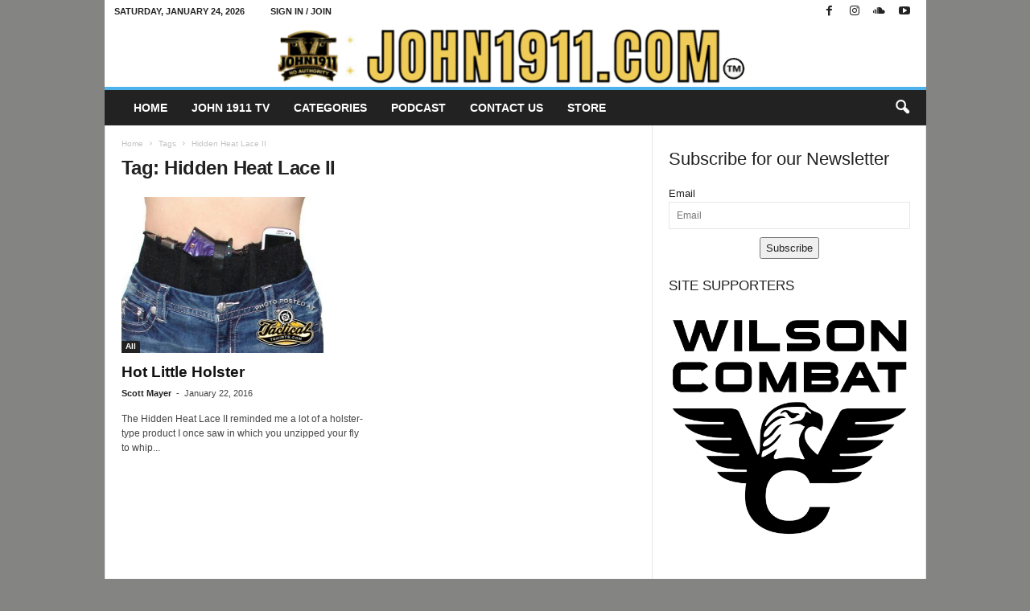

--- FILE ---
content_type: text/html; charset=UTF-8
request_url: https://john1911.com/tag/hidden-heat-lace-ii/
body_size: 20762
content:
<!doctype html >
<!--[if IE 8]><html class="ie8" lang="en-US"> <![endif]-->
<!--[if IE 9]><html class="ie9" lang="en-US"> <![endif]-->
<!--[if gt IE 8]><!--><html lang="en-US"> <!--<![endif]--><head><script data-no-optimize="1">var litespeed_docref=sessionStorage.getItem("litespeed_docref");litespeed_docref&&(Object.defineProperty(document,"referrer",{get:function(){return litespeed_docref}}),sessionStorage.removeItem("litespeed_docref"));</script> <title>Tag: Hidden Heat Lace II - John1911.com Gun Blog</title><meta charset="UTF-8" /><meta name="viewport" content="width=device-width, initial-scale=1.0"><link rel="pingback" href="https://john1911.com/xmlrpc.php" /><link rel="icon" type="image/png" href="https://john1911.com/wp-content/uploads/2022/05/favicon1.jpg"><meta name="robots" content="max-snippet:-1,max-image-preview:large,max-video-preview:-1" /><link rel="canonical" href="https://john1911.com/tag/hidden-heat-lace-ii/" /><meta property="og:type" content="website" /><meta property="og:locale" content="en_US" /><meta property="og:site_name" content="John1911.com Gun Blog" /><meta property="og:title" content="Tag: Hidden Heat Lace II" /><meta property="og:url" content="https://john1911.com/tag/hidden-heat-lace-ii/" /><meta name="twitter:card" content="summary_large_image" /><meta name="twitter:title" content="Tag: Hidden Heat Lace II" /> <script type="application/ld+json">{"@context":"https://schema.org","@graph":[{"@type":"WebSite","@id":"https://john1911.com/#/schema/WebSite","url":"https://john1911.com/","name":"John1911.com Gun Blog","description":"Shooting Guns & Having Fun","inLanguage":"en-US","potentialAction":{"@type":"SearchAction","target":{"@type":"EntryPoint","urlTemplate":"https://john1911.com/search/{search_term_string}/"},"query-input":"required name=search_term_string"},"publisher":{"@type":"Organization","@id":"https://john1911.com/#/schema/Organization","name":"John1911.com Gun Blog","url":"https://john1911.com/"}},{"@type":"CollectionPage","@id":"https://john1911.com/tag/hidden-heat-lace-ii/","url":"https://john1911.com/tag/hidden-heat-lace-ii/","name":"Tag: Hidden Heat Lace II - John1911.com Gun Blog","inLanguage":"en-US","isPartOf":{"@id":"https://john1911.com/#/schema/WebSite"},"breadcrumb":{"@type":"BreadcrumbList","@id":"https://john1911.com/#/schema/BreadcrumbList","itemListElement":[{"@type":"ListItem","position":1,"item":"https://john1911.com/","name":"John1911.com Gun Blog"},{"@type":"ListItem","position":2,"name":"Tag: Hidden Heat Lace II"}]}}]}</script> <link rel='dns-prefetch' href='//platform-api.sharethis.com' /><link rel='dns-prefetch' href='//fonts.googleapis.com' /><link rel="alternate" type="application/rss+xml" title="John1911.com Gun Blog &raquo; Feed" href="https://john1911.com/feed/" /><link rel="alternate" type="application/rss+xml" title="John1911.com Gun Blog &raquo; Comments Feed" href="https://john1911.com/comments/feed/" /><link rel="alternate" type="application/rss+xml" title="John1911.com Gun Blog &raquo; Hidden Heat Lace II Tag Feed" href="https://john1911.com/tag/hidden-heat-lace-ii/feed/" /><style id='wp-img-auto-sizes-contain-inline-css' type='text/css'>img:is([sizes=auto i],[sizes^="auto," i]){contain-intrinsic-size:3000px 1500px}
/*# sourceURL=wp-img-auto-sizes-contain-inline-css */</style><link data-optimized="2" rel="stylesheet" href="https://john1911.com/wp-content/litespeed/css/d05d696fed695d1a64f08a70cf1464c3.css?ver=09c4c" /><style id='classic-theme-styles-inline-css' type='text/css'>/*! This file is auto-generated */
.wp-block-button__link{color:#fff;background-color:#32373c;border-radius:9999px;box-shadow:none;text-decoration:none;padding:calc(.667em + 2px) calc(1.333em + 2px);font-size:1.125em}.wp-block-file__button{background:#32373c;color:#fff;text-decoration:none}
/*# sourceURL=/wp-includes/css/classic-themes.min.css */</style><style id='td-theme-inline-css' type='text/css'>/* custom css - generated by TagDiv Composer */
        @media (max-width: 767px) {
            .td-header-desktop-wrap {
                display: none;
            }
        }
        @media (min-width: 767px) {
            .td-header-mobile-wrap {
                display: none;
            }
        }
    
	
/*# sourceURL=td-theme-inline-css */</style> <script type="litespeed/javascript" data-src="https://john1911.com/wp-includes/js/jquery/jquery.min.js" id="jquery-core-js"></script> <script id="responsive-lightbox-sanitizer-js-before" type="litespeed/javascript">window.RLG=window.RLG||{};window.RLG.sanitizeAllowedHosts=["youtube.com","www.youtube.com","youtu.be","vimeo.com","player.vimeo.com"]</script> <script id="responsive-lightbox-js-before" type="litespeed/javascript">var rlArgs={"script":"magnific","selector":"lightbox","customEvents":"","activeGalleries":!0,"disableOn":0,"midClick":!0,"preloader":!0,"closeOnContentClick":!0,"closeOnBgClick":!0,"closeBtnInside":!0,"showCloseBtn":!0,"enableEscapeKey":!0,"alignTop":!1,"fixedContentPos":"auto","fixedBgPos":"auto","autoFocusLast":!0,"woocommerce_gallery":!1,"ajaxurl":"https:\/\/john1911.com\/wp-admin\/admin-ajax.php","nonce":"88675f82d6","preview":!1,"postId":37671,"scriptExtension":!1}</script> <script type="litespeed/javascript" data-src="//platform-api.sharethis.com/js/sharethis.js#source=googleanalytics-wordpress#product=ga&amp;property=66a85b8bdc2bf2001ae444be" id="googleanalytics-platform-sharethis-js"></script> <link rel="https://api.w.org/" href="https://john1911.com/wp-json/" /><link rel="alternate" title="JSON" type="application/json" href="https://john1911.com/wp-json/wp/v2/tags/1283" /><link rel="EditURI" type="application/rsd+xml" title="RSD" href="https://john1911.com/xmlrpc.php?rsd" />
 <script type="litespeed/javascript">(function(w,d,e,u,f,l,n){w[f]=w[f]||function(){(w[f].q=w[f].q||[]).push(arguments)},l=d.createElement(e),l.async=1,l.src=u,n=d.getElementsByTagName(e)[0],n.parentNode.insertBefore(l,n)})(window,document,'script','https://assets.mailerlite.com/js/universal.js','ml');ml('account','539482');ml('enablePopups',!0)</script>  <script type="litespeed/javascript">(function(url){if(/(?:Chrome\/26\.0\.1410\.63 Safari\/537\.31|WordfenceTestMonBot)/.test(navigator.userAgent)){return}
var addEvent=function(evt,handler){if(window.addEventListener){document.addEventListener(evt,handler,!1)}else if(window.attachEvent){document.attachEvent('on'+evt,handler)}};var removeEvent=function(evt,handler){if(window.removeEventListener){document.removeEventListener(evt,handler,!1)}else if(window.detachEvent){document.detachEvent('on'+evt,handler)}};var evts='contextmenu dblclick drag dragend dragenter dragleave dragover dragstart drop keydown keypress keyup mousedown mousemove mouseout mouseover mouseup mousewheel scroll'.split(' ');var logHuman=function(){if(window.wfLogHumanRan){return}
window.wfLogHumanRan=!0;var wfscr=document.createElement('script');wfscr.type='text/javascript';wfscr.async=!0;wfscr.src=url+'&r='+Math.random();(document.getElementsByTagName('head')[0]||document.getElementsByTagName('body')[0]).appendChild(wfscr);for(var i=0;i<evts.length;i++){removeEvent(evts[i],logHuman)}};for(var i=0;i<evts.length;i++){addEvent(evts[i],logHuman)}})('//john1911.com/?wordfence_lh=1&hid=E7BD3E0BA3E41442D224B1A469AC58C2')</script>  <script id="td-generated-header-js" type="litespeed/javascript">var tdBlocksArray=[];function tdBlock(){this.id='';this.block_type=1;this.atts='';this.td_column_number='';this.td_current_page=1;this.post_count=0;this.found_posts=0;this.max_num_pages=0;this.td_filter_value='';this.is_ajax_running=!1;this.td_user_action='';this.header_color='';this.ajax_pagination_infinite_stop=''}(function(){var htmlTag=document.getElementsByTagName("html")[0];if(navigator.userAgent.indexOf("MSIE 10.0")>-1){htmlTag.className+=' ie10'}
if(!!navigator.userAgent.match(/Trident.*rv\:11\./)){htmlTag.className+=' ie11'}
if(navigator.userAgent.indexOf("Edge")>-1){htmlTag.className+=' ieEdge'}
if(/(iPad|iPhone|iPod)/g.test(navigator.userAgent)){htmlTag.className+=' td-md-is-ios'}
var user_agent=navigator.userAgent.toLowerCase();if(user_agent.indexOf("android")>-1){htmlTag.className+=' td-md-is-android'}
if(-1!==navigator.userAgent.indexOf('Mac OS X')){htmlTag.className+=' td-md-is-os-x'}
if(/chrom(e|ium)/.test(navigator.userAgent.toLowerCase())){htmlTag.className+=' td-md-is-chrome'}
if(-1!==navigator.userAgent.indexOf('Firefox')){htmlTag.className+=' td-md-is-firefox'}
if(-1!==navigator.userAgent.indexOf('Safari')&&-1===navigator.userAgent.indexOf('Chrome')){htmlTag.className+=' td-md-is-safari'}
if(-1!==navigator.userAgent.indexOf('IEMobile')){htmlTag.className+=' td-md-is-iemobile'}})();var tdLocalCache={};(function(){"use strict";tdLocalCache={data:{},remove:function(resource_id){delete tdLocalCache.data[resource_id]},exist:function(resource_id){return tdLocalCache.data.hasOwnProperty(resource_id)&&tdLocalCache.data[resource_id]!==null},get:function(resource_id){return tdLocalCache.data[resource_id]},set:function(resource_id,cachedData){tdLocalCache.remove(resource_id);tdLocalCache.data[resource_id]=cachedData}}})();var td_viewport_interval_list=[{"limitBottom":767,"sidebarWidth":251},{"limitBottom":1023,"sidebarWidth":339}];var tds_general_modal_image="yes";var tdc_is_installed="yes";var tdc_domain_active=!1;var td_ajax_url="https:\/\/john1911.com\/wp-admin\/admin-ajax.php?td_theme_name=Newsmag&v=5.4.3.4";var td_get_template_directory_uri="https:\/\/john1911.com\/wp-content\/plugins\/td-composer\/legacy\/common";var tds_snap_menu="smart_snap_always";var tds_logo_on_sticky="show";var tds_header_style="7";var td_please_wait="Please wait...";var td_email_user_pass_incorrect="User or password incorrect!";var td_email_user_incorrect="Email or username incorrect!";var td_email_incorrect="Email incorrect!";var td_user_incorrect="Username incorrect!";var td_email_user_empty="Email or username empty!";var td_pass_empty="Pass empty!";var td_pass_pattern_incorrect="Invalid Pass Pattern!";var td_retype_pass_incorrect="Retyped Pass incorrect!";var tds_more_articles_on_post_enable="";var tds_more_articles_on_post_time_to_wait="";var tds_more_articles_on_post_pages_distance_from_top=0;var tds_captcha="";var tds_theme_color_site_wide="#4db2ec";var tds_smart_sidebar="enabled";var tdThemeName="Newsmag";var tdThemeNameWl="Newsmag";var td_magnific_popup_translation_tPrev="Previous (Left arrow key)";var td_magnific_popup_translation_tNext="Next (Right arrow key)";var td_magnific_popup_translation_tCounter="%curr% of %total%";var td_magnific_popup_translation_ajax_tError="The content from %url% could not be loaded.";var td_magnific_popup_translation_image_tError="The image #%curr% could not be loaded.";var tdBlockNonce="f87f3f5567";var tdMobileMenu="enabled";var tdMobileSearch="enabled";var tdDateNamesI18n={"month_names":["January","February","March","April","May","June","July","August","September","October","November","December"],"month_names_short":["Jan","Feb","Mar","Apr","May","Jun","Jul","Aug","Sep","Oct","Nov","Dec"],"day_names":["Sunday","Monday","Tuesday","Wednesday","Thursday","Friday","Saturday"],"day_names_short":["Sun","Mon","Tue","Wed","Thu","Fri","Sat"]};var td_deploy_mode="deploy";var td_ad_background_click_link="";var td_ad_background_click_target=""</script> <style>/* custom css - generated by TagDiv Composer */
    

body {
	background-color:#848482;
}
.td-pb-row [class*="td-pb-span"],
    .td-pb-border-top,
    .page-template-page-title-sidebar-php .td-page-content > .wpb_row:first-child,
    .td-post-sharing,
    .td-post-content,
    .td-post-next-prev,
    .author-box-wrap,
    .td-comments-title-wrap,
    .comment-list,
    .comment-respond,
    .td-post-template-5 header,
    .td-container,
    .wpb_content_element,
    .wpb_column,
    .wpb_row,
    .white-menu .td-header-container .td-header-main-menu,
    .td-post-template-1 .td-post-content,
    .td-post-template-4 .td-post-sharing-top,
    .td-header-style-6 .td-header-header .td-make-full,
    #disqus_thread,
    .page-template-page-pagebuilder-title-php .td-page-content > .wpb_row:first-child,
    .td-footer-container:before {
        border-color: #e6e6e6;
    }
    .td-top-border {
        border-color: #e6e6e6 !important;
    }
    .td-container-border:after,
    .td-next-prev-separator,
    .td-container .td-pb-row .wpb_column:before,
    .td-container-border:before,
    .td-main-content:before,
    .td-main-sidebar:before,
    .td-pb-row .td-pb-span4:nth-of-type(3):after,
    .td-pb-row .td-pb-span4:nth-last-of-type(3):after {
    	background-color: #e6e6e6;
    }
    @media (max-width: 767px) {
    	.white-menu .td-header-main-menu {
      		border-color: #e6e6e6;
      	}
    }



    
    .td-header-top-menu,
    .td-header-wrap .td-top-menu-full {
        background-color: #ffffff;
    }

    .td-header-style-1 .td-header-top-menu,
    .td-header-style-2 .td-top-bar-container,
    .td-header-style-7 .td-header-top-menu {
        padding: 0 12px;
        top: 0;
    }

    
    .td-header-row.td-header-header {
        background-color: #ffffff;
    }

    .td-header-style-1 .td-header-top-menu {
        padding: 0 12px;
    	top: 0;
    }

    @media (min-width: 1024px) {
    	.td-header-style-1 .td-header-header {
      		padding: 0 6px;
      	}
    }

    .td-header-style-6 .td-header-header .td-make-full {
    	border-bottom: 0;
    }


    @media (max-height: 768px) {
        .td-header-style-6 .td-header-sp-rec {
            margin-right: 7px;
        }
        .td-header-style-6 .td-header-sp-logo {
        	margin-left: 7px;
    	}
    }

    
    @media (max-width: 767px) {
        body .td-header-wrap .td-header-main-menu {
            background-color: #0a0a0a;
        }
    }

    
    .td-menu-background:before,
    .td-search-background:before {
        background: rgba(0,0,0,0.5);
        background: -moz-linear-gradient(top, rgba(0,0,0,0.5) 0%, rgba(0,0,0,0.6) 100%);
        background: -webkit-gradient(left top, left bottom, color-stop(0%, rgba(0,0,0,0.5)), color-stop(100%, rgba(0,0,0,0.6)));
        background: -webkit-linear-gradient(top, rgba(0,0,0,0.5) 0%, rgba(0,0,0,0.6) 100%);
        background: -o-linear-gradient(top, rgba(0,0,0,0.5) 0%, @mobileu_gradient_two_mob 100%);
        background: -ms-linear-gradient(top, rgba(0,0,0,0.5) 0%, rgba(0,0,0,0.6) 100%);
        background: linear-gradient(to bottom, rgba(0,0,0,0.5) 0%, rgba(0,0,0,0.6) 100%);
        filter: progid:DXImageTransform.Microsoft.gradient( startColorstr='rgba(0,0,0,0.5)', endColorstr='rgba(0,0,0,0.6)', GradientType=0 );
    }

    
    .td-footer-container,
    .td-footer-container .td_module_mx3 .meta-info,
    .td-footer-container .td_module_14 .meta-info,
    .td-footer-container .td_module_mx1 .td-block14-border {
        background-color: #0a0a0a;
    }
    .td-footer-container .widget_calendar #today {
    	background-color: transparent;
    }

    
    .td-footer-container::before {
        background-size: cover;
    }

    
    .td-footer-container::before {
        opacity: 0.1;
    }</style> <script type="application/ld+json">{
        "@context": "https://schema.org",
        "@type": "BreadcrumbList",
        "itemListElement": [
            {
                "@type": "ListItem",
                "position": 1,
                "item": {
                    "@type": "WebSite",
                    "@id": "https://john1911.com/",
                    "name": "Home"
                }
            },
            {
                "@type": "ListItem",
                "position": 2,
                    "item": {
                    "@type": "WebPage",
                    "@id": "https://john1911.com/tag/hidden-heat-lace-ii/",
                    "name": "Hidden Heat Lace II"
                }
            }    
        ]
    }</script> <style type="text/css" id="wp-custom-css">ul.dsq-widget-list.grey .dsq-widget-item {
    border-left: 3px solid #ffffff !important;
}
.td-sub-footer-container a {
    padding: 0 5px;
}
.gallery-columns-2 .gallery-caption, .gallery-columns-3 .gallery-caption, .gallery-columns-4 .gallery-caption, .gallery-columns-5 .gallery-caption, .gallery-columns-6 .gallery-caption, .gallery-columns-7 .gallery-caption, .gallery-columns-8 .gallery-caption, .gallery-columns-9 .gallery-caption {
    display: block;
}
.gallery-item .gallery-caption {
    text-align: left;
    position: relative;
    bottom: 0px;
    margin-bottom: 10px;
}</style><style id="tdw-css-placeholder">/* custom css - generated by TagDiv Composer */</style><style id='wp-block-heading-inline-css' type='text/css'>h1:where(.wp-block-heading).has-background,h2:where(.wp-block-heading).has-background,h3:where(.wp-block-heading).has-background,h4:where(.wp-block-heading).has-background,h5:where(.wp-block-heading).has-background,h6:where(.wp-block-heading).has-background{padding:1.25em 2.375em}h1.has-text-align-left[style*=writing-mode]:where([style*=vertical-lr]),h1.has-text-align-right[style*=writing-mode]:where([style*=vertical-rl]),h2.has-text-align-left[style*=writing-mode]:where([style*=vertical-lr]),h2.has-text-align-right[style*=writing-mode]:where([style*=vertical-rl]),h3.has-text-align-left[style*=writing-mode]:where([style*=vertical-lr]),h3.has-text-align-right[style*=writing-mode]:where([style*=vertical-rl]),h4.has-text-align-left[style*=writing-mode]:where([style*=vertical-lr]),h4.has-text-align-right[style*=writing-mode]:where([style*=vertical-rl]),h5.has-text-align-left[style*=writing-mode]:where([style*=vertical-lr]),h5.has-text-align-right[style*=writing-mode]:where([style*=vertical-rl]),h6.has-text-align-left[style*=writing-mode]:where([style*=vertical-lr]),h6.has-text-align-right[style*=writing-mode]:where([style*=vertical-rl]){rotate:180deg}
/*# sourceURL=https://john1911.com/wp-includes/blocks/heading/style.min.css */</style><style id='wp-block-image-inline-css' type='text/css'>.wp-block-image>a,.wp-block-image>figure>a{display:inline-block}.wp-block-image img{box-sizing:border-box;height:auto;max-width:100%;vertical-align:bottom}@media not (prefers-reduced-motion){.wp-block-image img.hide{visibility:hidden}.wp-block-image img.show{animation:show-content-image .4s}}.wp-block-image[style*=border-radius] img,.wp-block-image[style*=border-radius]>a{border-radius:inherit}.wp-block-image.has-custom-border img{box-sizing:border-box}.wp-block-image.aligncenter{text-align:center}.wp-block-image.alignfull>a,.wp-block-image.alignwide>a{width:100%}.wp-block-image.alignfull img,.wp-block-image.alignwide img{height:auto;width:100%}.wp-block-image .aligncenter,.wp-block-image .alignleft,.wp-block-image .alignright,.wp-block-image.aligncenter,.wp-block-image.alignleft,.wp-block-image.alignright{display:table}.wp-block-image .aligncenter>figcaption,.wp-block-image .alignleft>figcaption,.wp-block-image .alignright>figcaption,.wp-block-image.aligncenter>figcaption,.wp-block-image.alignleft>figcaption,.wp-block-image.alignright>figcaption{caption-side:bottom;display:table-caption}.wp-block-image .alignleft{float:left;margin:.5em 1em .5em 0}.wp-block-image .alignright{float:right;margin:.5em 0 .5em 1em}.wp-block-image .aligncenter{margin-left:auto;margin-right:auto}.wp-block-image :where(figcaption){margin-bottom:1em;margin-top:.5em}.wp-block-image.is-style-circle-mask img{border-radius:9999px}@supports ((-webkit-mask-image:none) or (mask-image:none)) or (-webkit-mask-image:none){.wp-block-image.is-style-circle-mask img{border-radius:0;-webkit-mask-image:url('data:image/svg+xml;utf8,<svg viewBox="0 0 100 100" xmlns="http://www.w3.org/2000/svg"><circle cx="50" cy="50" r="50"/></svg>');mask-image:url('data:image/svg+xml;utf8,<svg viewBox="0 0 100 100" xmlns="http://www.w3.org/2000/svg"><circle cx="50" cy="50" r="50"/></svg>');mask-mode:alpha;-webkit-mask-position:center;mask-position:center;-webkit-mask-repeat:no-repeat;mask-repeat:no-repeat;-webkit-mask-size:contain;mask-size:contain}}:root :where(.wp-block-image.is-style-rounded img,.wp-block-image .is-style-rounded img){border-radius:9999px}.wp-block-image figure{margin:0}.wp-lightbox-container{display:flex;flex-direction:column;position:relative}.wp-lightbox-container img{cursor:zoom-in}.wp-lightbox-container img:hover+button{opacity:1}.wp-lightbox-container button{align-items:center;backdrop-filter:blur(16px) saturate(180%);background-color:#5a5a5a40;border:none;border-radius:4px;cursor:zoom-in;display:flex;height:20px;justify-content:center;opacity:0;padding:0;position:absolute;right:16px;text-align:center;top:16px;width:20px;z-index:100}@media not (prefers-reduced-motion){.wp-lightbox-container button{transition:opacity .2s ease}}.wp-lightbox-container button:focus-visible{outline:3px auto #5a5a5a40;outline:3px auto -webkit-focus-ring-color;outline-offset:3px}.wp-lightbox-container button:hover{cursor:pointer;opacity:1}.wp-lightbox-container button:focus{opacity:1}.wp-lightbox-container button:focus,.wp-lightbox-container button:hover,.wp-lightbox-container button:not(:hover):not(:active):not(.has-background){background-color:#5a5a5a40;border:none}.wp-lightbox-overlay{box-sizing:border-box;cursor:zoom-out;height:100vh;left:0;overflow:hidden;position:fixed;top:0;visibility:hidden;width:100%;z-index:100000}.wp-lightbox-overlay .close-button{align-items:center;cursor:pointer;display:flex;justify-content:center;min-height:40px;min-width:40px;padding:0;position:absolute;right:calc(env(safe-area-inset-right) + 16px);top:calc(env(safe-area-inset-top) + 16px);z-index:5000000}.wp-lightbox-overlay .close-button:focus,.wp-lightbox-overlay .close-button:hover,.wp-lightbox-overlay .close-button:not(:hover):not(:active):not(.has-background){background:none;border:none}.wp-lightbox-overlay .lightbox-image-container{height:var(--wp--lightbox-container-height);left:50%;overflow:hidden;position:absolute;top:50%;transform:translate(-50%,-50%);transform-origin:top left;width:var(--wp--lightbox-container-width);z-index:9999999999}.wp-lightbox-overlay .wp-block-image{align-items:center;box-sizing:border-box;display:flex;height:100%;justify-content:center;margin:0;position:relative;transform-origin:0 0;width:100%;z-index:3000000}.wp-lightbox-overlay .wp-block-image img{height:var(--wp--lightbox-image-height);min-height:var(--wp--lightbox-image-height);min-width:var(--wp--lightbox-image-width);width:var(--wp--lightbox-image-width)}.wp-lightbox-overlay .wp-block-image figcaption{display:none}.wp-lightbox-overlay button{background:none;border:none}.wp-lightbox-overlay .scrim{background-color:#fff;height:100%;opacity:.9;position:absolute;width:100%;z-index:2000000}.wp-lightbox-overlay.active{visibility:visible}@media not (prefers-reduced-motion){.wp-lightbox-overlay.active{animation:turn-on-visibility .25s both}.wp-lightbox-overlay.active img{animation:turn-on-visibility .35s both}.wp-lightbox-overlay.show-closing-animation:not(.active){animation:turn-off-visibility .35s both}.wp-lightbox-overlay.show-closing-animation:not(.active) img{animation:turn-off-visibility .25s both}.wp-lightbox-overlay.zoom.active{animation:none;opacity:1;visibility:visible}.wp-lightbox-overlay.zoom.active .lightbox-image-container{animation:lightbox-zoom-in .4s}.wp-lightbox-overlay.zoom.active .lightbox-image-container img{animation:none}.wp-lightbox-overlay.zoom.active .scrim{animation:turn-on-visibility .4s forwards}.wp-lightbox-overlay.zoom.show-closing-animation:not(.active){animation:none}.wp-lightbox-overlay.zoom.show-closing-animation:not(.active) .lightbox-image-container{animation:lightbox-zoom-out .4s}.wp-lightbox-overlay.zoom.show-closing-animation:not(.active) .lightbox-image-container img{animation:none}.wp-lightbox-overlay.zoom.show-closing-animation:not(.active) .scrim{animation:turn-off-visibility .4s forwards}}@keyframes show-content-image{0%{visibility:hidden}99%{visibility:hidden}to{visibility:visible}}@keyframes turn-on-visibility{0%{opacity:0}to{opacity:1}}@keyframes turn-off-visibility{0%{opacity:1;visibility:visible}99%{opacity:0;visibility:visible}to{opacity:0;visibility:hidden}}@keyframes lightbox-zoom-in{0%{transform:translate(calc((-100vw + var(--wp--lightbox-scrollbar-width))/2 + var(--wp--lightbox-initial-left-position)),calc(-50vh + var(--wp--lightbox-initial-top-position))) scale(var(--wp--lightbox-scale))}to{transform:translate(-50%,-50%) scale(1)}}@keyframes lightbox-zoom-out{0%{transform:translate(-50%,-50%) scale(1);visibility:visible}99%{visibility:visible}to{transform:translate(calc((-100vw + var(--wp--lightbox-scrollbar-width))/2 + var(--wp--lightbox-initial-left-position)),calc(-50vh + var(--wp--lightbox-initial-top-position))) scale(var(--wp--lightbox-scale));visibility:hidden}}
/*# sourceURL=https://john1911.com/wp-includes/blocks/image/style.min.css */</style><style id='global-styles-inline-css' type='text/css'>:root{--wp--preset--aspect-ratio--square: 1;--wp--preset--aspect-ratio--4-3: 4/3;--wp--preset--aspect-ratio--3-4: 3/4;--wp--preset--aspect-ratio--3-2: 3/2;--wp--preset--aspect-ratio--2-3: 2/3;--wp--preset--aspect-ratio--16-9: 16/9;--wp--preset--aspect-ratio--9-16: 9/16;--wp--preset--color--black: #000000;--wp--preset--color--cyan-bluish-gray: #abb8c3;--wp--preset--color--white: #ffffff;--wp--preset--color--pale-pink: #f78da7;--wp--preset--color--vivid-red: #cf2e2e;--wp--preset--color--luminous-vivid-orange: #ff6900;--wp--preset--color--luminous-vivid-amber: #fcb900;--wp--preset--color--light-green-cyan: #7bdcb5;--wp--preset--color--vivid-green-cyan: #00d084;--wp--preset--color--pale-cyan-blue: #8ed1fc;--wp--preset--color--vivid-cyan-blue: #0693e3;--wp--preset--color--vivid-purple: #9b51e0;--wp--preset--gradient--vivid-cyan-blue-to-vivid-purple: linear-gradient(135deg,rgb(6,147,227) 0%,rgb(155,81,224) 100%);--wp--preset--gradient--light-green-cyan-to-vivid-green-cyan: linear-gradient(135deg,rgb(122,220,180) 0%,rgb(0,208,130) 100%);--wp--preset--gradient--luminous-vivid-amber-to-luminous-vivid-orange: linear-gradient(135deg,rgb(252,185,0) 0%,rgb(255,105,0) 100%);--wp--preset--gradient--luminous-vivid-orange-to-vivid-red: linear-gradient(135deg,rgb(255,105,0) 0%,rgb(207,46,46) 100%);--wp--preset--gradient--very-light-gray-to-cyan-bluish-gray: linear-gradient(135deg,rgb(238,238,238) 0%,rgb(169,184,195) 100%);--wp--preset--gradient--cool-to-warm-spectrum: linear-gradient(135deg,rgb(74,234,220) 0%,rgb(151,120,209) 20%,rgb(207,42,186) 40%,rgb(238,44,130) 60%,rgb(251,105,98) 80%,rgb(254,248,76) 100%);--wp--preset--gradient--blush-light-purple: linear-gradient(135deg,rgb(255,206,236) 0%,rgb(152,150,240) 100%);--wp--preset--gradient--blush-bordeaux: linear-gradient(135deg,rgb(254,205,165) 0%,rgb(254,45,45) 50%,rgb(107,0,62) 100%);--wp--preset--gradient--luminous-dusk: linear-gradient(135deg,rgb(255,203,112) 0%,rgb(199,81,192) 50%,rgb(65,88,208) 100%);--wp--preset--gradient--pale-ocean: linear-gradient(135deg,rgb(255,245,203) 0%,rgb(182,227,212) 50%,rgb(51,167,181) 100%);--wp--preset--gradient--electric-grass: linear-gradient(135deg,rgb(202,248,128) 0%,rgb(113,206,126) 100%);--wp--preset--gradient--midnight: linear-gradient(135deg,rgb(2,3,129) 0%,rgb(40,116,252) 100%);--wp--preset--font-size--small: 10px;--wp--preset--font-size--medium: 20px;--wp--preset--font-size--large: 30px;--wp--preset--font-size--x-large: 42px;--wp--preset--font-size--regular: 14px;--wp--preset--font-size--larger: 48px;--wp--preset--spacing--20: 0.44rem;--wp--preset--spacing--30: 0.67rem;--wp--preset--spacing--40: 1rem;--wp--preset--spacing--50: 1.5rem;--wp--preset--spacing--60: 2.25rem;--wp--preset--spacing--70: 3.38rem;--wp--preset--spacing--80: 5.06rem;--wp--preset--shadow--natural: 6px 6px 9px rgba(0, 0, 0, 0.2);--wp--preset--shadow--deep: 12px 12px 50px rgba(0, 0, 0, 0.4);--wp--preset--shadow--sharp: 6px 6px 0px rgba(0, 0, 0, 0.2);--wp--preset--shadow--outlined: 6px 6px 0px -3px rgb(255, 255, 255), 6px 6px rgb(0, 0, 0);--wp--preset--shadow--crisp: 6px 6px 0px rgb(0, 0, 0);}:where(.is-layout-flex){gap: 0.5em;}:where(.is-layout-grid){gap: 0.5em;}body .is-layout-flex{display: flex;}.is-layout-flex{flex-wrap: wrap;align-items: center;}.is-layout-flex > :is(*, div){margin: 0;}body .is-layout-grid{display: grid;}.is-layout-grid > :is(*, div){margin: 0;}:where(.wp-block-columns.is-layout-flex){gap: 2em;}:where(.wp-block-columns.is-layout-grid){gap: 2em;}:where(.wp-block-post-template.is-layout-flex){gap: 1.25em;}:where(.wp-block-post-template.is-layout-grid){gap: 1.25em;}.has-black-color{color: var(--wp--preset--color--black) !important;}.has-cyan-bluish-gray-color{color: var(--wp--preset--color--cyan-bluish-gray) !important;}.has-white-color{color: var(--wp--preset--color--white) !important;}.has-pale-pink-color{color: var(--wp--preset--color--pale-pink) !important;}.has-vivid-red-color{color: var(--wp--preset--color--vivid-red) !important;}.has-luminous-vivid-orange-color{color: var(--wp--preset--color--luminous-vivid-orange) !important;}.has-luminous-vivid-amber-color{color: var(--wp--preset--color--luminous-vivid-amber) !important;}.has-light-green-cyan-color{color: var(--wp--preset--color--light-green-cyan) !important;}.has-vivid-green-cyan-color{color: var(--wp--preset--color--vivid-green-cyan) !important;}.has-pale-cyan-blue-color{color: var(--wp--preset--color--pale-cyan-blue) !important;}.has-vivid-cyan-blue-color{color: var(--wp--preset--color--vivid-cyan-blue) !important;}.has-vivid-purple-color{color: var(--wp--preset--color--vivid-purple) !important;}.has-black-background-color{background-color: var(--wp--preset--color--black) !important;}.has-cyan-bluish-gray-background-color{background-color: var(--wp--preset--color--cyan-bluish-gray) !important;}.has-white-background-color{background-color: var(--wp--preset--color--white) !important;}.has-pale-pink-background-color{background-color: var(--wp--preset--color--pale-pink) !important;}.has-vivid-red-background-color{background-color: var(--wp--preset--color--vivid-red) !important;}.has-luminous-vivid-orange-background-color{background-color: var(--wp--preset--color--luminous-vivid-orange) !important;}.has-luminous-vivid-amber-background-color{background-color: var(--wp--preset--color--luminous-vivid-amber) !important;}.has-light-green-cyan-background-color{background-color: var(--wp--preset--color--light-green-cyan) !important;}.has-vivid-green-cyan-background-color{background-color: var(--wp--preset--color--vivid-green-cyan) !important;}.has-pale-cyan-blue-background-color{background-color: var(--wp--preset--color--pale-cyan-blue) !important;}.has-vivid-cyan-blue-background-color{background-color: var(--wp--preset--color--vivid-cyan-blue) !important;}.has-vivid-purple-background-color{background-color: var(--wp--preset--color--vivid-purple) !important;}.has-black-border-color{border-color: var(--wp--preset--color--black) !important;}.has-cyan-bluish-gray-border-color{border-color: var(--wp--preset--color--cyan-bluish-gray) !important;}.has-white-border-color{border-color: var(--wp--preset--color--white) !important;}.has-pale-pink-border-color{border-color: var(--wp--preset--color--pale-pink) !important;}.has-vivid-red-border-color{border-color: var(--wp--preset--color--vivid-red) !important;}.has-luminous-vivid-orange-border-color{border-color: var(--wp--preset--color--luminous-vivid-orange) !important;}.has-luminous-vivid-amber-border-color{border-color: var(--wp--preset--color--luminous-vivid-amber) !important;}.has-light-green-cyan-border-color{border-color: var(--wp--preset--color--light-green-cyan) !important;}.has-vivid-green-cyan-border-color{border-color: var(--wp--preset--color--vivid-green-cyan) !important;}.has-pale-cyan-blue-border-color{border-color: var(--wp--preset--color--pale-cyan-blue) !important;}.has-vivid-cyan-blue-border-color{border-color: var(--wp--preset--color--vivid-cyan-blue) !important;}.has-vivid-purple-border-color{border-color: var(--wp--preset--color--vivid-purple) !important;}.has-vivid-cyan-blue-to-vivid-purple-gradient-background{background: var(--wp--preset--gradient--vivid-cyan-blue-to-vivid-purple) !important;}.has-light-green-cyan-to-vivid-green-cyan-gradient-background{background: var(--wp--preset--gradient--light-green-cyan-to-vivid-green-cyan) !important;}.has-luminous-vivid-amber-to-luminous-vivid-orange-gradient-background{background: var(--wp--preset--gradient--luminous-vivid-amber-to-luminous-vivid-orange) !important;}.has-luminous-vivid-orange-to-vivid-red-gradient-background{background: var(--wp--preset--gradient--luminous-vivid-orange-to-vivid-red) !important;}.has-very-light-gray-to-cyan-bluish-gray-gradient-background{background: var(--wp--preset--gradient--very-light-gray-to-cyan-bluish-gray) !important;}.has-cool-to-warm-spectrum-gradient-background{background: var(--wp--preset--gradient--cool-to-warm-spectrum) !important;}.has-blush-light-purple-gradient-background{background: var(--wp--preset--gradient--blush-light-purple) !important;}.has-blush-bordeaux-gradient-background{background: var(--wp--preset--gradient--blush-bordeaux) !important;}.has-luminous-dusk-gradient-background{background: var(--wp--preset--gradient--luminous-dusk) !important;}.has-pale-ocean-gradient-background{background: var(--wp--preset--gradient--pale-ocean) !important;}.has-electric-grass-gradient-background{background: var(--wp--preset--gradient--electric-grass) !important;}.has-midnight-gradient-background{background: var(--wp--preset--gradient--midnight) !important;}.has-small-font-size{font-size: var(--wp--preset--font-size--small) !important;}.has-medium-font-size{font-size: var(--wp--preset--font-size--medium) !important;}.has-large-font-size{font-size: var(--wp--preset--font-size--large) !important;}.has-x-large-font-size{font-size: var(--wp--preset--font-size--x-large) !important;}
/*# sourceURL=global-styles-inline-css */</style></head><body class="archive tag tag-hidden-heat-lace-ii tag-1283 wp-theme-Newsmag wp-child-theme-Newsmag-child global-block-template-1 td-boxed-layout" itemscope="itemscope" itemtype="https://schema.org/WebPage"><div class="td-scroll-up  td-hide-scroll-up-on-mob"  style="display:none;"><i class="td-icon-menu-up"></i></div><div class="td-menu-background"></div><div id="td-mobile-nav"><div class="td-mobile-container"><div class="td-menu-socials-wrap"><div class="td-menu-socials">
<span class="td-social-icon-wrap">
<a target="_blank" href="https://www.facebook.com/John1911com-1632361893659155" title="Facebook">
<i class="td-icon-font td-icon-facebook"></i>
<span style="display: none">Facebook</span>
</a>
</span>
<span class="td-social-icon-wrap">
<a target="_blank" href="https://instagram.com/john1911.com_gun_blog" title="Instagram">
<i class="td-icon-font td-icon-instagram"></i>
<span style="display: none">Instagram</span>
</a>
</span>
<span class="td-social-icon-wrap">
<a target="_blank" href="https://soundcloud.com/john1911_gun_blog" title="Soundcloud">
<i class="td-icon-font td-icon-soundcloud"></i>
<span style="display: none">Soundcloud</span>
</a>
</span>
<span class="td-social-icon-wrap">
<a target="_blank" href="https://www.youtube.com/John1911GunBlog" title="Youtube">
<i class="td-icon-font td-icon-youtube"></i>
<span style="display: none">Youtube</span>
</a>
</span></div><div class="td-mobile-close">
<span><i class="td-icon-close-mobile"></i></span></div></div><div class="td-menu-login-section"><div class="td-guest-wrap"><div class="td-menu-login"><a id="login-link-mob">Sign in</a></div></div></div><div class="td-mobile-content"><div class="menu-menu-1-container"><ul id="menu-menu-1" class="td-mobile-main-menu"><li id="menu-item-48796" class="menu-item menu-item-type-post_type menu-item-object-page menu-item-home menu-item-first menu-item-48796"><a href="https://john1911.com/">Home</a></li><li id="menu-item-49859" class="menu-item menu-item-type-taxonomy menu-item-object-category menu-item-49859"><a href="https://john1911.com/category/video/">John 1911 TV</a></li><li id="menu-item-49869" class="menu-item menu-item-type-post_type menu-item-object-page menu-item-has-children menu-item-49869"><a href="https://john1911.com/categories/">Categories<i class="td-icon-menu-right td-element-after"></i></a><ul class="sub-menu"><li id="menu-item-35099" class="menu-item menu-item-type-taxonomy menu-item-object-category menu-item-35099"><a href="https://john1911.com/category/hunting-outdoors/">Hunting &#8211; Outdoors</a></li><li id="menu-item-35100" class="menu-item menu-item-type-taxonomy menu-item-object-category menu-item-35100"><a href="https://john1911.com/category/shooting/">Shooting</a></li><li id="menu-item-37210" class="menu-item menu-item-type-taxonomy menu-item-object-category menu-item-37210"><a href="https://john1911.com/category/workbench/">Workbench</a></li><li id="menu-item-37211" class="menu-item menu-item-type-taxonomy menu-item-object-category menu-item-37211"><a href="https://john1911.com/category/military-surplus/">Military Surplus</a></li><li id="menu-item-48800" class="menu-item menu-item-type-taxonomy menu-item-object-category menu-item-48800"><a href="https://john1911.com/category/commentary/">Commentary</a></li><li id="menu-item-48801" class="menu-item menu-item-type-taxonomy menu-item-object-category menu-item-48801"><a href="https://john1911.com/category/industry-news/">Industry News</a></li><li id="menu-item-49433" class="menu-item menu-item-type-taxonomy menu-item-object-category menu-item-49433"><a href="https://john1911.com/category/interesting-stories/">Interesting Stories Around The Web</a></li><li id="menu-item-49434" class="menu-item menu-item-type-taxonomy menu-item-object-category menu-item-49434"><a href="https://john1911.com/category/potd/">POTD</a></li></ul></li><li id="menu-item-41088" class="menu-item menu-item-type-taxonomy menu-item-object-category menu-item-41088"><a href="https://john1911.com/category/podcast/">Podcast</a></li><li id="menu-item-35109" class="menu-item menu-item-type-post_type menu-item-object-page menu-item-35109"><a href="https://john1911.com/contact-us/">Contact Us</a></li><li id="menu-item-48798" class="menu-item menu-item-type-custom menu-item-object-custom menu-item-48798"><a href="https://john1911armory.com/">Store</a></li></ul></div></div></div><div id="login-form-mobile" class="td-register-section"><div id="td-login-mob" class="td-login-animation td-login-hide-mob"><div class="td-login-close">
<span class="td-back-button"><i class="td-icon-read-down"></i></span><div class="td-login-title">Sign in</div><div class="td-mobile-close">
<span><i class="td-icon-close-mobile"></i></span></div></div><form class="td-login-form-wrap" action="#" method="post"><div class="td-login-panel-title"><span>Welcome!</span>Log into your account</div><div class="td_display_err"></div><div class="td-login-inputs"><input class="td-login-input" autocomplete="username" type="text" name="login_email" id="login_email-mob" value="" required><label for="login_email-mob">your username</label></div><div class="td-login-inputs"><input class="td-login-input" autocomplete="current-password" type="password" name="login_pass" id="login_pass-mob" value="" required><label for="login_pass-mob">your password</label></div>
<input type="button" name="login_button" id="login_button-mob" class="td-login-button" value="LOG IN"><div class="td-login-info-text"><a href="#" id="forgot-pass-link-mob">Forgot your password?</a></div></form></div><div id="td-forgot-pass-mob" class="td-login-animation td-login-hide-mob"><div class="td-forgot-pass-close">
<a href="#" aria-label="Back" class="td-back-button"><i class="td-icon-read-down"></i></a><div class="td-login-title">Password recovery</div></div><div class="td-login-form-wrap"><div class="td-login-panel-title">Recover your password</div><div class="td_display_err"></div><div class="td-login-inputs"><input class="td-login-input" type="text" name="forgot_email" id="forgot_email-mob" value="" required><label for="forgot_email-mob">your email</label></div>
<input type="button" name="forgot_button" id="forgot_button-mob" class="td-login-button" value="Send My Pass"></div></div></div></div><div class="td-search-background"></div><div class="td-search-wrap-mob"><div class="td-drop-down-search"><form method="get" class="td-search-form" action="https://john1911.com/"><div class="td-search-close">
<span><i class="td-icon-close-mobile"></i></span></div><div role="search" class="td-search-input">
<span>Search</span>
<input id="td-header-search-mob" type="text" value="" name="s" autocomplete="off" /></div></form><div id="td-aj-search-mob"></div></div></div><div id="td-outer-wrap"><div class="td-outer-container"><div class="td-header-wrap td-header-container td-header-style-7"><div class="td-header-row td-header-top-menu"><div class="td-top-bar-container top-bar-style-1"><div class="td-header-sp-top-menu"><div class="td_data_time"><div >Saturday, January 24, 2026</div></div><ul class="top-header-menu td_ul_login"><li class="menu-item"><a class="td-login-modal-js menu-item" href="#login-form" data-effect="mpf-td-login-effect">Sign in / Join</a></li></ul></div><div class="td-header-sp-top-widget">
<span class="td-social-icon-wrap">
<a target="_blank" href="https://www.facebook.com/John1911com-1632361893659155" title="Facebook">
<i class="td-icon-font td-icon-facebook"></i>
<span style="display: none">Facebook</span>
</a>
</span>
<span class="td-social-icon-wrap">
<a target="_blank" href="https://instagram.com/john1911.com_gun_blog" title="Instagram">
<i class="td-icon-font td-icon-instagram"></i>
<span style="display: none">Instagram</span>
</a>
</span>
<span class="td-social-icon-wrap">
<a target="_blank" href="https://soundcloud.com/john1911_gun_blog" title="Soundcloud">
<i class="td-icon-font td-icon-soundcloud"></i>
<span style="display: none">Soundcloud</span>
</a>
</span>
<span class="td-social-icon-wrap">
<a target="_blank" href="https://www.youtube.com/John1911GunBlog" title="Youtube">
<i class="td-icon-font td-icon-youtube"></i>
<span style="display: none">Youtube</span>
</a>
</span></div></div><div  id="login-form" class="white-popup-block mfp-hide mfp-with-anim td-login-modal-wrap"><div class="td-login-wrap">
<a href="#" aria-label="Back" class="td-back-button"><i class="td-icon-modal-back"></i></a><div id="td-login-div" class="td-login-form-div td-display-block"><div class="td-login-panel-title">Sign in</div><div class="td-login-panel-descr">Welcome! Log into your account</div><div class="td_display_err"></div><form id="loginForm" action="#" method="post"><div class="td-login-inputs"><input class="td-login-input" autocomplete="username" type="text" name="login_email" id="login_email" value="" required><label for="login_email">your username</label></div><div class="td-login-inputs"><input class="td-login-input" autocomplete="current-password" type="password" name="login_pass" id="login_pass" value="" required><label for="login_pass">your password</label></div>
<input type="button" name="login_button" id="login_button" class="wpb_button btn td-login-button" value="Login"></form><div class="td-login-info-text"><a href="#" id="forgot-pass-link">Forgot your password? Get help</a></div></div><div id="td-forgot-pass-div" class="td-login-form-div td-display-none"><div class="td-login-panel-title">Password recovery</div><div class="td-login-panel-descr">Recover your password</div><div class="td_display_err"></div><form id="forgotpassForm" action="#" method="post"><div class="td-login-inputs"><input class="td-login-input" type="text" name="forgot_email" id="forgot_email" value="" required><label for="forgot_email">your email</label></div>
<input type="button" name="forgot_button" id="forgot_button" class="wpb_button btn td-login-button" value="Send My Password"></form><div class="td-login-info-text">A password will be e-mailed to you.</div></div></div></div></div><div class="td-header-row td-header-header"><div class="td-header-sp-logo">
<a class="td-main-logo" href="https://john1911.com/">
<img data-lazyloaded="1" src="[data-uri]" class="td-retina-data"  data-retina="http://john1911.com/wp-content/uploads/2022/06/John1911-Logo-Website-TM2.png" data-src="http://john1911.com/wp-content/uploads/2022/06/John1911-Logo-Website-TM2.png" alt="" width="601" height="79"/>
<span class="td-visual-hidden">John1911.com Gun Blog</span>
</a></div></div><div class="td-header-menu-wrap"><div class="td-header-row td-header-border td-header-main-menu"><div id="td-header-menu" role="navigation"><div id="td-top-mobile-toggle"><span><i class="td-icon-font td-icon-mobile"></i></span></div><div class="td-main-menu-logo td-logo-in-header">
<a class="td-mobile-logo td-sticky-mobile" href="https://john1911.com/">
<img data-lazyloaded="1" src="[data-uri]" class="td-retina-data" data-retina="https://john1911.com/wp-content/uploads/2022/05/John1911-Banner.png" data-src="https://john1911.com/wp-content/uploads/2022/05/John1911-Banner.png" alt=""  width="554" height="103"/>
</a>
<a class="td-header-logo td-sticky-mobile" href="https://john1911.com/">
<img data-lazyloaded="1" src="[data-uri]" class="td-retina-data" data-retina="http://john1911.com/wp-content/uploads/2022/06/John1911-Logo-Website-TM2.png" data-src="http://john1911.com/wp-content/uploads/2022/06/John1911-Logo-Website-TM2.png" alt=""  width="554" height="103"/>
</a></div><div class="menu-menu-1-container"><ul id="menu-menu-2" class="sf-menu"><li class="menu-item menu-item-type-post_type menu-item-object-page menu-item-home menu-item-first td-menu-item td-normal-menu menu-item-48796"><a href="https://john1911.com/">Home</a></li><li class="menu-item menu-item-type-taxonomy menu-item-object-category td-menu-item td-normal-menu menu-item-49859"><a href="https://john1911.com/category/video/">John 1911 TV</a></li><li class="menu-item menu-item-type-post_type menu-item-object-page menu-item-has-children td-menu-item td-normal-menu menu-item-49869"><a href="https://john1911.com/categories/">Categories</a><ul class="sub-menu"><li class="menu-item menu-item-type-taxonomy menu-item-object-category td-menu-item td-normal-menu menu-item-35099"><a href="https://john1911.com/category/hunting-outdoors/">Hunting &#8211; Outdoors</a></li><li class="menu-item menu-item-type-taxonomy menu-item-object-category td-menu-item td-normal-menu menu-item-35100"><a href="https://john1911.com/category/shooting/">Shooting</a></li><li class="menu-item menu-item-type-taxonomy menu-item-object-category td-menu-item td-normal-menu menu-item-37210"><a href="https://john1911.com/category/workbench/">Workbench</a></li><li class="menu-item menu-item-type-taxonomy menu-item-object-category td-menu-item td-normal-menu menu-item-37211"><a href="https://john1911.com/category/military-surplus/">Military Surplus</a></li><li class="menu-item menu-item-type-taxonomy menu-item-object-category td-menu-item td-normal-menu menu-item-48800"><a href="https://john1911.com/category/commentary/">Commentary</a></li><li class="menu-item menu-item-type-taxonomy menu-item-object-category td-menu-item td-normal-menu menu-item-48801"><a href="https://john1911.com/category/industry-news/">Industry News</a></li><li class="menu-item menu-item-type-taxonomy menu-item-object-category td-menu-item td-normal-menu menu-item-49433"><a href="https://john1911.com/category/interesting-stories/">Interesting Stories Around The Web</a></li><li class="menu-item menu-item-type-taxonomy menu-item-object-category td-menu-item td-normal-menu menu-item-49434"><a href="https://john1911.com/category/potd/">POTD</a></li></ul></li><li class="menu-item menu-item-type-taxonomy menu-item-object-category td-menu-item td-normal-menu menu-item-41088"><a href="https://john1911.com/category/podcast/">Podcast</a></li><li class="menu-item menu-item-type-post_type menu-item-object-page td-menu-item td-normal-menu menu-item-35109"><a href="https://john1911.com/contact-us/">Contact Us</a></li><li class="menu-item menu-item-type-custom menu-item-object-custom td-menu-item td-normal-menu menu-item-48798"><a href="https://john1911armory.com/">Store</a></li></ul></div></div><div class="td-search-wrapper"><div id="td-top-search"><div class="header-search-wrap"><div class="dropdown header-search">
<a id="td-header-search-button" href="#" role="button" aria-label="search icon" class="dropdown-toggle " data-toggle="dropdown"><i class="td-icon-search"></i></a>
<span id="td-header-search-button-mob" class="dropdown-toggle " data-toggle="dropdown"><i class="td-icon-search"></i></span></div></div></div></div><div class="header-search-wrap"><div class="dropdown header-search"><div class="td-drop-down-search"><form method="get" class="td-search-form" action="https://john1911.com/"><div role="search" class="td-head-form-search-wrap">
<input class="needsclick" id="td-header-search" type="text" value="" name="s" autocomplete="off" /><input class="wpb_button wpb_btn-inverse btn" type="submit" id="td-header-search-top" value="Search" /></div></form><div id="td-aj-search"></div></div></div></div></div></div><div class="td-header-container"><div class="td-header-row"><div class="td-header-sp-rec"><div class="td-header-ad-wrap  td-ad"></div></div></div></div></div><div class="td-container"><div class="td-container-border"><div class="td-pb-row"><div class="td-pb-span8 td-main-content"><div class="td-ss-main-content"><div class="td-page-header td-pb-padding-side"><div class="entry-crumbs"><span><a title="" class="entry-crumb" href="https://john1911.com/">Home</a></span> <i class="td-icon-right td-bread-sep td-bred-no-url-last"></i> <span class="td-bred-no-url-last">Tags</span> <i class="td-icon-right td-bread-sep td-bred-no-url-last"></i> <span class="td-bred-no-url-last">Hidden Heat Lace II</span></div><h1 class="entry-title td-page-title">
<span>Tag: Hidden Heat Lace II</span></h1></div><div class="td-block-row"><div class="td-block-span6"><div class="td_module_4 td_module_wrap td-animation-stack td-cpt-post"><div class="td-module-image"><div class="td-module-thumb"><a href="https://john1911.com/hot-little-holster/"  rel="bookmark" class="td-image-wrap " title="Hot Little Holster" ><img data-lazyloaded="1" src="[data-uri]" width="251" height="194" class="entry-thumb" data-src="https://john1911.com/wp-content/uploads/2016/01/HeatII.jpg" data-srcset="https://john1911.com/wp-content/uploads/2016/01/HeatII.jpg 600w, https://john1911.com/wp-content/uploads/2016/01/HeatII-300x232.jpg 300w, https://john1911.com/wp-content/uploads/2016/01/HeatII-200x155.jpg 200w, https://john1911.com/wp-content/uploads/2016/01/HeatII-100x77.jpg 100w" data-sizes="(max-width: 251px) 100vw, 251px"  alt="" title="Hot Little Holster" /></a></div>                                <a href="https://john1911.com/category/all/" class="td-post-category" >All</a></div><h3 class="entry-title td-module-title"><a href="https://john1911.com/hot-little-holster/"  rel="bookmark" title="Hot Little Holster">Hot Little Holster</a></h3><div class="meta-info">
<span class="td-post-author-name"><a href="https://john1911.com/author/scott-mayer/">Scott Mayer</a> <span>-</span> </span>                <span class="td-post-date"><time class="entry-date updated td-module-date" datetime="2016-01-22T15:00:16-05:00" >January 22, 2016</time></span></div><div class="td-excerpt">
The Hidden Heat Lace II reminded me a lot of a holster-type product I once saw in which you unzipped your fly to whip...</div></div></div></div></div></div><div class="td-pb-span4 td-main-sidebar"><div class="td-ss-main-sidebar"><aside class="td_block_template_1 widget widget_mailerlite_widget"><div id="mailerlite-form_1" data-temp-id="69758326baaba"><div class="mailerlite-form"><form action="" method="post" novalidate><div class="mailerlite-form-title"><h3>Subscribe for our Newsletter</h3></div><div class="mailerlite-form-description"></div><div class="mailerlite-form-inputs"><div class="mailerlite-form-field">
<label for="mailerlite-1-field-email">Email</label>
<input id="mailerlite-1-field-email"
type="email" required="required"                                            name="form_fields[email]"
placeholder="Email"/></div><div class="mailerlite-form-loader">Please wait</div><div class="mailerlite-subscribe-button-container">
<button class="mailerlite-subscribe-submit" type="submit">
Subscribe                                </button></div>
<input type="hidden" name="form_id" value="1"/>
<input type="hidden" name="action" value="mailerlite_subscribe_form"/>
<input type="hidden" name="ml_nonce" value="391c4bad52"/></div><div class="mailerlite-form-response"><h4><p><span style="color: #339966">Thank you for sign up!</span></p></h4></div></form></div></div> <script type="litespeed/javascript">var selectedLanguage="";var validationMessages=messages.en;if(selectedLanguage){validationMessages=messages[selectedLanguage]}window.addEventListener("load",function(){var form_container=document.querySelector(`#mailerlite-form_1[data-temp-id="69758326baaba"] form`);let submitButton=form_container.querySelector('.mailerlite-subscribe-submit');submitButton.disabled=!0;fetch('https://john1911.com/wp-admin/admin-ajax.php',{method:'POST',headers:{'Content-Type':'application/x-www-form-urlencoded',},body:new URLSearchParams({"action":"ml_create_nonce","ml_nonce":form_container.querySelector("input[name='ml_nonce']").value})}).then((response)=>response.json()).then((json)=>{if(json.success){form_container.querySelector("input[name='ml_nonce']").value=json.data.ml_nonce;submitButton.disabled=!1}}).catch((error)=>{console.error('Error:',error)});form_container.addEventListener('submit',(e)=>{e.preventDefault();let data=new URLSearchParams(new FormData(form_container)).toString();let validationError=!1;document.querySelectorAll('.mailerlite-form-error').forEach(el=>el.remove());Array.from(form_container.elements).forEach((input)=>{if(input.type!=='hidden'){if(input.required){if(input.value==''){validationError=!0;let error=document.createElement("span");error.className='mailerlite-form-error';error.textContent=validationMessages.required;input.after(error);return!1}}if((input.type=="email")&&(!validateEmail(input.value))){validationError=!0;let error=document.createElement("span");error.className='mailerlite-form-error';error.textContent=validationMessages.email;input.after(error);return!1}}});if(validationError){return!1}fade.out(form_container.querySelector('.mailerlite-subscribe-button-container'),()=>{fade.in(form_container.querySelector('.mailerlite-form-loader'))});fetch('https://john1911.com/wp-admin/admin-ajax.php',{method:'POST',headers:{'Content-Type':'application/x-www-form-urlencoded',},body:data}).then((response)=>{fade.out(form_container.querySelector('.mailerlite-form-inputs'),()=>{fade.in(form_container.querySelector('.mailerlite-form-response'))})}).catch((error)=>{console.error('Error:',error)})})},!1);var fade={out:function(el,fn=!1){var fadeOutEffect=setInterval(function(){if(!el.style.opacity){el.style.opacity=1}if(el.style.opacity>0){el.style.opacity-=0.1}else{el.style.display='none';clearInterval(fadeOutEffect)}},50);if(typeof(fn)=='function'){fn()}},in:function(el){var fadeInEffect=setInterval(function(){if(!el.style.opacity){el.style.opacity=0}if(el.style.opacity<1){el.style.opacity=Number(el.style.opacity)+0.1}else{el.style.display='block';clearInterval(fadeInEffect)}},50)}};function validateEmail(email){if(email.match(/^(([^<>()[\]\\.,;:\s@\"]+(\.[^<>()[\]\\.,;:\s@\"]+)*)|(\".+\"))@((\[[0-9]{1,3}\.[0-9]{1,3}\.[0-9]{1,3}\.[0-9]{1,3}\])|(([a-zA-Z\-0-9]+\.)+[a-zA-Z]{2,}))$/)){return!0}return!1}</script> </aside><aside class="td_block_template_1 widget widget_block"><h5 class="wp-block-heading"> SITE SUPPORTERS</h5></aside><aside class="td_block_template_1 widget widget_block widget_media_image"><div class="wp-block-image"><figure class="aligncenter size-full"><a href="https://www.wilsoncombat.com/" target="_blank"><img data-lazyloaded="1" src="[data-uri]" loading="lazy" decoding="async" width="512" height="512" data-src="http://john1911.com/wp-content/uploads/2021/09/square-logo.png" alt="" class="wp-image-48793" data-srcset="https://john1911.com/wp-content/uploads/2021/09/square-logo.png 512w, https://john1911.com/wp-content/uploads/2021/09/square-logo-300x300.png 300w, https://john1911.com/wp-content/uploads/2021/09/square-logo-150x150.png 150w, https://john1911.com/wp-content/uploads/2021/09/square-logo-420x420.png 420w, https://john1911.com/wp-content/uploads/2021/09/square-logo-100x100.png 100w" data-sizes="auto, (max-width: 512px) 100vw, 512px" /></a></figure></div></aside><aside class="td_block_template_1 widget widget_block widget_media_image"><figure class="wp-block-image size-full"><a href="https://www.facebook.com/shooterssupplyshop" target="_blank" rel=" noreferrer noopener"><img data-lazyloaded="1" src="[data-uri]" loading="lazy" decoding="async" width="827" height="827" data-src="http://john1911.com/wp-content/uploads/2022/03/Shooters-Supply-Shop-Banner.jpg" alt="" class="wp-image-50757" data-srcset="https://john1911.com/wp-content/uploads/2022/03/Shooters-Supply-Shop-Banner.jpg 827w, https://john1911.com/wp-content/uploads/2022/03/Shooters-Supply-Shop-Banner-300x300.jpg 300w, https://john1911.com/wp-content/uploads/2022/03/Shooters-Supply-Shop-Banner-150x150.jpg 150w, https://john1911.com/wp-content/uploads/2022/03/Shooters-Supply-Shop-Banner-768x768.jpg 768w, https://john1911.com/wp-content/uploads/2022/03/Shooters-Supply-Shop-Banner-420x420.jpg 420w, https://john1911.com/wp-content/uploads/2022/03/Shooters-Supply-Shop-Banner-640x640.jpg 640w, https://john1911.com/wp-content/uploads/2022/03/Shooters-Supply-Shop-Banner-681x681.jpg 681w, https://john1911.com/wp-content/uploads/2022/03/Shooters-Supply-Shop-Banner-600x600.jpg 600w, https://john1911.com/wp-content/uploads/2022/03/Shooters-Supply-Shop-Banner-100x100.jpg 100w" data-sizes="auto, (max-width: 827px) 100vw, 827px" /></a></figure></aside><aside class="td_block_template_1 widget widget_block"><h5 class="wp-block-heading">RECENT COMMENTS</h5></aside><aside class="td_block_template_1 widget widget_block"><p><ul class="dsq-widget-list grey"><li class="dsq-widget-item"><a href="https://disqus.com/by/tacticaltshirtscom/" target="_blank" >
<img data-lazyloaded="1" src="[data-uri]" decoding="async" class="dsq-widget-avatar" data-src="https://c.disquscdn.com/uploads/users/3682/865/avatar32.jpg?1482602904" alt="john1911.com">
</a><a class="dsq-widget-user" href="https://disqus.com/by/tacticaltshirtscom/" target="_blank" >john1911.com</a>
<span class="dsq-widget-comment">Cool gun. Glad to have it. Probably end up on the wall.—Marky</span><p class="dsq-widget-meta"><a href="https://john1911.com/red-trainer-fn-hi-power/">Red Trainer – FN Hi-Power</a>&nbsp;·&nbsp;
<a href="https://john1911.com/red-trainer-fn-hi-power/#comment-6828221936" target="_blank">January 24, 2026</a></p><li class="dsq-widget-item"><a href="https://disqus.com/by/tacticaltshirtscom/" target="_blank" >
<img data-lazyloaded="1" src="[data-uri]" decoding="async" class="dsq-widget-avatar" data-src="https://c.disquscdn.com/uploads/users/3682/865/avatar32.jpg?1482602904" alt="john1911.com">
</a><a class="dsq-widget-user" href="https://disqus.com/by/tacticaltshirtscom/" target="_blank" >john1911.com</a>
<span class="dsq-widget-comment">There is a story here. More on that to come.—Marky</span><p class="dsq-widget-meta"><a href="https://john1911.com/potd-german-k98-sniper/">POTD – German K98 Sniper </a>&nbsp;·&nbsp;
<a href="https://john1911.com/potd-german-k98-sniper/#comment-6828002591" target="_blank">January 24, 2026</a></p><li class="dsq-widget-item"><a href="https://disqus.com/by/tacticaltshirtscom/" target="_blank" >
<img data-lazyloaded="1" src="[data-uri]" decoding="async" class="dsq-widget-avatar" data-src="https://c.disquscdn.com/uploads/users/3682/865/avatar32.jpg?1482602904" alt="john1911.com">
</a><a class="dsq-widget-user" href="https://disqus.com/by/tacticaltshirtscom/" target="_blank" >john1911.com</a>
<span class="dsq-widget-comment">Doc had a SCAR-17 that was the bee’s knees. That gun would do anything and everything out to 700...</span><p class="dsq-widget-meta"><a href="https://john1911.com/video-short-fn-scar-bait-switch/">Video Short – FN SCAR Bait & Switch</a>&nbsp;·&nbsp;
<a href="https://john1911.com/video-short-fn-scar-bait-switch/#comment-6826562211" target="_blank">January 21, 2026</a></p><li class="dsq-widget-item"><a href="https://disqus.com/by/Skyviking/" target="_blank" >
<img data-lazyloaded="1" src="[data-uri]" decoding="async" class="dsq-widget-avatar" data-src="https://c.disquscdn.com/uploads/users/4375/4694/avatar32.jpg?1360953775" alt="Skyviking">
</a><a class="dsq-widget-user" href="https://disqus.com/by/Skyviking/" target="_blank" >Skyviking</a>
<span class="dsq-widget-comment">I sold my SCARS and have 1 SIG 716 that I can run suppressed w/no worries. If I need to reach out...</span><p class="dsq-widget-meta"><a href="https://john1911.com/video-short-fn-scar-bait-switch/">Video Short – FN SCAR Bait & Switch</a>&nbsp;·&nbsp;
<a href="https://john1911.com/video-short-fn-scar-bait-switch/#comment-6826315546" target="_blank">January 20, 2026</a></p><li class="dsq-widget-item"><a href="https://disqus.com/by/tacticaltshirtscom/" target="_blank" >
<img data-lazyloaded="1" src="[data-uri]" decoding="async" class="dsq-widget-avatar" data-src="https://c.disquscdn.com/uploads/users/3682/865/avatar32.jpg?1482602904" alt="john1911.com">
</a><a class="dsq-widget-user" href="https://disqus.com/by/tacticaltshirtscom/" target="_blank" >john1911.com</a>
<span class="dsq-widget-comment">HAHAHA! Yup.I am sure the upgrade is meaningful. But FN sure did make sure they don’t REALLY...</span><p class="dsq-widget-meta"><a href="https://john1911.com/video-short-fn-scar-bait-switch/">Video Short – FN SCAR Bait & Switch</a>&nbsp;·&nbsp;
<a href="https://john1911.com/video-short-fn-scar-bait-switch/#comment-6826017064" target="_blank">January 19, 2026</a></p><li class="dsq-widget-item"><a href="https://disqus.com/by/tacticaltshirtscom/" target="_blank" >
<img data-lazyloaded="1" src="[data-uri]" decoding="async" class="dsq-widget-avatar" data-src="https://c.disquscdn.com/uploads/users/3682/865/avatar32.jpg?1482602904" alt="john1911.com">
</a><a class="dsq-widget-user" href="https://disqus.com/by/tacticaltshirtscom/" target="_blank" >john1911.com</a>
<span class="dsq-widget-comment">It’s a doozie!—Marky...</span><p class="dsq-widget-meta"><a href="https://john1911.com/potd-japanese-type-26-revolver/">POTD – Japanese Type 26 Revolver</a>&nbsp;·&nbsp;
<a href="https://john1911.com/potd-japanese-type-26-revolver/#comment-6826015516" target="_blank">January 19, 2026</a></p><li class="dsq-widget-item"><a href="https://disqus.com/by/tacticaltshirtscom/" target="_blank" >
<img data-lazyloaded="1" src="[data-uri]" decoding="async" class="dsq-widget-avatar" data-src="https://c.disquscdn.com/uploads/users/3682/865/avatar32.jpg?1482602904" alt="john1911.com">
</a><a class="dsq-widget-user" href="https://disqus.com/by/tacticaltshirtscom/" target="_blank" >john1911.com</a>
<span class="dsq-widget-comment">If I paid more attention to what we buy, I wouldn’t be in this situation.—Marky</span><p class="dsq-widget-meta"><a href="https://john1911.com/my-frt-dilemma/">My FRT Dilemma</a>&nbsp;·&nbsp;
<a href="https://john1911.com/my-frt-dilemma/#comment-6826014565" target="_blank">January 19, 2026</a></p><li class="dsq-widget-item"><a href="https://disqus.com/by/Mongo63A/" target="_blank" >
<img data-lazyloaded="1" src="[data-uri]" decoding="async" class="dsq-widget-avatar" data-src="https://c.disquscdn.com/uploads/users/17411/5610/avatar32.jpg?1442017484" alt="Mongo">
</a><a class="dsq-widget-user" href="https://disqus.com/by/Mongo63A/" target="_blank" >Mongo</a>
<span class="dsq-widget-comment">Same marketing guy as ................New/Classic Coke...</span><p class="dsq-widget-meta"><a href="https://john1911.com/video-short-fn-scar-bait-switch/">Video Short – FN SCAR Bait & Switch</a>&nbsp;·&nbsp;
<a href="https://john1911.com/video-short-fn-scar-bait-switch/#comment-6825776059" target="_blank">January 19, 2026</a></p><li class="dsq-widget-item"><a href="https://disqus.com/by/BigMike57/" target="_blank" >
<img data-lazyloaded="1" src="[data-uri]" decoding="async" class="dsq-widget-avatar" data-src="https://c.disquscdn.com/uploads/users/3025/1435/avatar32.jpg?1768808380" alt="BigMike57">
</a><a class="dsq-widget-user" href="https://disqus.com/by/BigMike57/" target="_blank" >BigMike57</a>
<span class="dsq-widget-comment">Duuuuude, I'm looking forward to your next post.  Given the extent of your collection, whatever you...</span><p class="dsq-widget-meta"><a href="https://john1911.com/potd-japanese-type-26-revolver/">POTD – Japanese Type 26 Revolver</a>&nbsp;·&nbsp;
<a href="https://john1911.com/potd-japanese-type-26-revolver/#comment-6825684421" target="_blank">January 19, 2026</a></p><li class="dsq-widget-item"><a href="https://disqus.com/by/tacticaltshirtscom/" target="_blank" >
<img data-lazyloaded="1" src="[data-uri]" decoding="async" class="dsq-widget-avatar" data-src="https://c.disquscdn.com/uploads/users/3682/865/avatar32.jpg?1482602904" alt="john1911.com">
</a><a class="dsq-widget-user" href="https://disqus.com/by/tacticaltshirtscom/" target="_blank" >john1911.com</a>
<span class="dsq-widget-comment">HAHAHA…Something else came in that knocked this off the block. Here is a clue.—Marky<a...</span><p class="dsq-widget-meta"><a href="https://john1911.com/potd-japanese-type-26-revolver/">POTD – Japanese Type 26 Revolver</a>&nbsp;·&nbsp;
<a href="https://john1911.com/potd-japanese-type-26-revolver/#comment-6825628931" target="_blank">January 19, 2026</a></p></ul></p></aside><div class="td_block_wrap td_block_social_counter td_block_widget tdi_2 td-pb-border-top td_block_template_1"><div class="td-block-title-wrap"></div><div class="td-social-list"><div class="td_social_type td-pb-margin-side td_social_facebook"><div class="td-social-box"><div class="td-sp td-sp-facebook"></div><span class="td_social_info td_social_info_counter">217,966</span><span class="td_social_info td_social_info_name">Fans</span><span class="td_social_button"><a href="https://www.facebook.com/John1911com-1632361893659155"  >Like</a></span></div></div><div class="td_social_type td-pb-margin-side td_social_instagram"><div class="td-social-box"><div class="td-sp td-sp-instagram"></div><span class="td_social_info td_social_info_counter">1,764</span><span class="td_social_info td_social_info_name">Followers</span><span class="td_social_button"><a href="https://instagram.com/john1911.com_gun_blog#"  >Follow</a></span></div></div><div class="td_social_type td-pb-margin-side td_social_soundcloud"><div class="td-social-box"><div class="td-sp td-sp-soundcloud"></div><span class="td_social_info td_social_info_counter">17</span><span class="td_social_info td_social_info_name">Followers</span><span class="td_social_button"><a href="https://soundcloud.com/john1911_gun_blog"  >Follow</a></span></div></div><div class="td_social_type td-pb-margin-side td_social_youtube"><div class="td-social-box"><div class="td-sp td-sp-youtube"></div><span class="td_social_info td_social_info_counter">1,971</span><span class="td_social_info td_social_info_name">Subscribers</span><span class="td_social_button"><a href="https://www.youtube.com/John1911GunBlog"  >Subscribe</a></span></div></div></div></div></div></div></div></div></div><div class="td-footer-container td-container"><div class="td-pb-row"><div class="td-pb-span12"></div></div><div class="td-pb-row"><div class="td-pb-span4"><div class="td-footer-info td-pb-padding-side"><div class="footer-logo-wrap"><a href="https://john1911.com/"><img data-lazyloaded="1" src="[data-uri]" class="td-retina-data" data-src="http://john1911.com/wp-content/uploads/2022/05/John1911-Banner.png" data-retina="http://john1911.com/wp-content/uploads/2022/05/John1911-Banner.png" alt="" title=""  width="554" height="103" /></a></div><div class="footer-text-wrap">     <a style="margin-left: 10px;" href="/about-us/" >About Us</a></div><div class="footer-social-wrap td-social-style2">
<span class="td-social-icon-wrap">
<a target="_blank" href="https://www.facebook.com/John1911com-1632361893659155" title="Facebook">
<i class="td-icon-font td-icon-facebook"></i>
<span style="display: none">Facebook</span>
</a>
</span>
<span class="td-social-icon-wrap">
<a target="_blank" href="https://instagram.com/john1911.com_gun_blog" title="Instagram">
<i class="td-icon-font td-icon-instagram"></i>
<span style="display: none">Instagram</span>
</a>
</span>
<span class="td-social-icon-wrap">
<a target="_blank" href="https://soundcloud.com/john1911_gun_blog" title="Soundcloud">
<i class="td-icon-font td-icon-soundcloud"></i>
<span style="display: none">Soundcloud</span>
</a>
</span>
<span class="td-social-icon-wrap">
<a target="_blank" href="https://www.youtube.com/John1911GunBlog" title="Youtube">
<i class="td-icon-font td-icon-youtube"></i>
<span style="display: none">Youtube</span>
</a>
</span></div></div></div><div class="td-pb-span4"><div class="td_block_wrap td_block_7 tdi_4 td_block_template_1"  data-td-block-uid="tdi_4" ><script type="litespeed/javascript">var block_tdi_4=new tdBlock();block_tdi_4.id="tdi_4";block_tdi_4.atts='{"custom_title":"EVEN MORE NEWS","border_top":"no_border_top","limit":3,"block_type":"td_block_7","separator":"","custom_url":"","title_tag":"","block_template_id":"","color_preset":"","m6_tl":"","m6_title_tag":"","post_ids":"","category_id":"","category_ids":"","tag_slug":"","autors_id":"","installed_post_types":"","sort":"","offset":"","open_in_new_window":"","show_modified_date":"","video_popup":"","video_rec":"","video_rec_title":"","show_vid_t":"block","el_class":"","td_ajax_filter_type":"","td_ajax_filter_ids":"","td_filter_default_txt":"All","td_ajax_preloading":"","f_header_font_header":"","f_header_font_title":"Block header","f_header_font_settings":"","f_header_font_family":"","f_header_font_size":"","f_header_font_line_height":"","f_header_font_style":"","f_header_font_weight":"","f_header_font_transform":"","f_header_font_spacing":"","f_header_":"","f_ajax_font_title":"Ajax categories","f_ajax_font_settings":"","f_ajax_font_family":"","f_ajax_font_size":"","f_ajax_font_line_height":"","f_ajax_font_style":"","f_ajax_font_weight":"","f_ajax_font_transform":"","f_ajax_font_spacing":"","f_ajax_":"","f_more_font_title":"Load more button","f_more_font_settings":"","f_more_font_family":"","f_more_font_size":"","f_more_font_line_height":"","f_more_font_style":"","f_more_font_weight":"","f_more_font_transform":"","f_more_font_spacing":"","f_more_":"","m6f_title_font_header":"","m6f_title_font_title":"Article title","m6f_title_font_settings":"","m6f_title_font_family":"","m6f_title_font_size":"","m6f_title_font_line_height":"","m6f_title_font_style":"","m6f_title_font_weight":"","m6f_title_font_transform":"","m6f_title_font_spacing":"","m6f_title_":"","m6f_cat_font_title":"Article category tag","m6f_cat_font_settings":"","m6f_cat_font_family":"","m6f_cat_font_size":"","m6f_cat_font_line_height":"","m6f_cat_font_style":"","m6f_cat_font_weight":"","m6f_cat_font_transform":"","m6f_cat_font_spacing":"","m6f_cat_":"","m6f_meta_font_title":"Article meta info","m6f_meta_font_settings":"","m6f_meta_font_family":"","m6f_meta_font_size":"","m6f_meta_font_line_height":"","m6f_meta_font_style":"","m6f_meta_font_weight":"","m6f_meta_font_transform":"","m6f_meta_font_spacing":"","m6f_meta_":"","ajax_pagination":"","ajax_pagination_infinite_stop":"","css":"","tdc_css":"","td_column_number":1,"header_color":"","ajax_pagination_next_prev_swipe":"","class":"tdi_4","tdc_css_class":"tdi_4","tdc_css_class_style":"tdi_4_rand_style"}';block_tdi_4.td_column_number="1";block_tdi_4.block_type="td_block_7";block_tdi_4.post_count="3";block_tdi_4.found_posts="2999";block_tdi_4.header_color="";block_tdi_4.ajax_pagination_infinite_stop="";block_tdi_4.max_num_pages="1000";tdBlocksArray.push(block_tdi_4)</script><h4 class="block-title"><span class="td-pulldown-size">EVEN MORE NEWS</span></h4><div id=tdi_4 class="td_block_inner"><div class="td-block-span12"><div class="td_module_6 td_module_wrap td-animation-stack td-cpt-post"><div class="td-module-thumb"><a href="https://john1911.com/red-trainer-fn-hi-power/"  rel="bookmark" class="td-image-wrap " title="Red Trainer &#8211; FN Hi-Power" ><img data-lazyloaded="1" src="[data-uri]" width="100" height="75" class="entry-thumb" data-src="https://john1911.com/wp-content/uploads/2026/01/Thumb-Red-FN-Hi-Power-100x75.jpeg" data-srcset="https://john1911.com/wp-content/uploads/2026/01/Thumb-Red-FN-Hi-Power-100x75.jpeg 100w, https://john1911.com/wp-content/uploads/2026/01/Thumb-Red-FN-Hi-Power-80x60.jpeg 80w, https://john1911.com/wp-content/uploads/2026/01/Thumb-Red-FN-Hi-Power-180x135.jpeg 180w, https://john1911.com/wp-content/uploads/2026/01/Thumb-Red-FN-Hi-Power-238x178.jpeg 238w, https://john1911.com/wp-content/uploads/2026/01/Thumb-Red-FN-Hi-Power-265x198.jpeg 265w" data-sizes="(max-width: 100px) 100vw, 100px"  alt="FN Hi-Power Red Trainer" title="Red Trainer &#8211; FN Hi-Power" /></a></div><div class="item-details"><h3 class="entry-title td-module-title"><a href="https://john1911.com/red-trainer-fn-hi-power/"  rel="bookmark" title="Red Trainer &#8211; FN Hi-Power">Red Trainer &#8211; FN Hi-Power</a></h3><div class="meta-info">
<span class="td-post-date"><time class="entry-date updated td-module-date" datetime="2026-01-24T11:26:21-05:00" >January 24, 2026</time></span></div></div></div></div><div class="td-block-span12"><div class="td_module_6 td_module_wrap td-animation-stack td-cpt-post"><div class="td-module-thumb"><a href="https://john1911.com/potd-german-k98-sniper/"  rel="bookmark" class="td-image-wrap " title="POTD &#8211; German K98 Sniper " ><img data-lazyloaded="1" src="[data-uri]" width="100" height="75" class="entry-thumb" data-src="https://john1911.com/wp-content/uploads/2026/01/POTD-German-K98-Sniper-1-100x75.jpeg" data-srcset="https://john1911.com/wp-content/uploads/2026/01/POTD-German-K98-Sniper-1-100x75.jpeg 100w, https://john1911.com/wp-content/uploads/2026/01/POTD-German-K98-Sniper-1-800x600.jpeg 800w, https://john1911.com/wp-content/uploads/2026/01/POTD-German-K98-Sniper-1-1024x768.jpeg 1024w, https://john1911.com/wp-content/uploads/2026/01/POTD-German-K98-Sniper-1-600x450.jpeg 600w, https://john1911.com/wp-content/uploads/2026/01/POTD-German-K98-Sniper-1-768x576.jpeg 768w, https://john1911.com/wp-content/uploads/2026/01/POTD-German-K98-Sniper-1-300x225.jpeg 300w, https://john1911.com/wp-content/uploads/2026/01/POTD-German-K98-Sniper-1-560x420.jpeg 560w, https://john1911.com/wp-content/uploads/2026/01/POTD-German-K98-Sniper-1-80x60.jpeg 80w, https://john1911.com/wp-content/uploads/2026/01/POTD-German-K98-Sniper-1-180x135.jpeg 180w, https://john1911.com/wp-content/uploads/2026/01/POTD-German-K98-Sniper-1-238x178.jpeg 238w, https://john1911.com/wp-content/uploads/2026/01/POTD-German-K98-Sniper-1-265x198.jpeg 265w, https://john1911.com/wp-content/uploads/2026/01/POTD-German-K98-Sniper-1-640x480.jpeg 640w, https://john1911.com/wp-content/uploads/2026/01/POTD-German-K98-Sniper-1-681x511.jpeg 681w, https://john1911.com/wp-content/uploads/2026/01/POTD-German-K98-Sniper-1.jpeg 1422w" data-sizes="(max-width: 100px) 100vw, 100px"  alt="German K98 Sniper" title="POTD &#8211; German K98 Sniper " /></a></div><div class="item-details"><h3 class="entry-title td-module-title"><a href="https://john1911.com/potd-german-k98-sniper/"  rel="bookmark" title="POTD &#8211; German K98 Sniper ">POTD &#8211; German K98 Sniper </a></h3><div class="meta-info">
<span class="td-post-date"><time class="entry-date updated td-module-date" datetime="2026-01-23T19:52:29-05:00" >January 23, 2026</time></span></div></div></div></div><div class="td-block-span12"><div class="td_module_6 td_module_wrap td-animation-stack td-cpt-post"><div class="td-module-thumb"><a href="https://john1911.com/my-frt-dilemma/"  rel="bookmark" class="td-image-wrap " title="My FRT Dilemma" ><img data-lazyloaded="1" src="[data-uri]" width="100" height="75" class="entry-thumb" data-src="https://john1911.com/wp-content/uploads/2026/01/Thumb-My-FRT-Dilemma-100x75.jpeg" data-srcset="https://john1911.com/wp-content/uploads/2026/01/Thumb-My-FRT-Dilemma-100x75.jpeg 100w, https://john1911.com/wp-content/uploads/2026/01/Thumb-My-FRT-Dilemma-80x60.jpeg 80w, https://john1911.com/wp-content/uploads/2026/01/Thumb-My-FRT-Dilemma-180x135.jpeg 180w, https://john1911.com/wp-content/uploads/2026/01/Thumb-My-FRT-Dilemma-238x178.jpeg 238w, https://john1911.com/wp-content/uploads/2026/01/Thumb-My-FRT-Dilemma-265x198.jpeg 265w" data-sizes="(max-width: 100px) 100vw, 100px"  alt="My FRT Dilemma." title="My FRT Dilemma" /></a></div><div class="item-details"><h3 class="entry-title td-module-title"><a href="https://john1911.com/my-frt-dilemma/"  rel="bookmark" title="My FRT Dilemma">My FRT Dilemma</a></h3><div class="meta-info">
<span class="td-post-date"><time class="entry-date updated td-module-date" datetime="2026-01-19T17:09:58-05:00" >January 19, 2026</time></span></div></div></div></div></div></div></div><div class="td-pb-span4"><div class="td_block_wrap td_block_popular_categories tdi_5 widget widget_categories td-pb-border-top td_block_template_1"  data-td-block-uid="tdi_5" ><h4 class="block-title"><span class="td-pulldown-size">POPULAR CATEGORY</span></h4><ul class="td-pb-padding-side"><li><a href="https://john1911.com/category/all/">All<span class="td-cat-no">2741</span></a></li><li><a href="https://john1911.com/category/video/">Video<span class="td-cat-no">819</span></a></li><li><a href="https://john1911.com/category/workbench/">Workbench<span class="td-cat-no">815</span></a></li><li><a href="https://john1911.com/category/military-surplus/">Military Surplus<span class="td-cat-no">489</span></a></li><li><a href="https://john1911.com/category/shooting/">Shooting<span class="td-cat-no">465</span></a></li><li><a href="https://john1911.com/category/commentary/">Commentary<span class="td-cat-no">433</span></a></li><li><a href="https://john1911.com/category/podcast/">Podcast<span class="td-cat-no">392</span></a></li></ul></div></div></div></div><div class="td-sub-footer-container td-container td-container-border "><div class="td-pb-row"><div class="td-pb-span8 td-sub-footer-menu"><div class="td-pb-padding-side"><div class="menu-menu-1-container"><ul id="menu-menu-3" class="td-subfooter-menu"><li class="menu-item menu-item-type-post_type menu-item-object-page menu-item-home menu-item-first td-menu-item td-normal-menu menu-item-48796"><a href="https://john1911.com/">Home</a></li><li class="menu-item menu-item-type-taxonomy menu-item-object-category td-menu-item td-normal-menu menu-item-49859"><a href="https://john1911.com/category/video/">John 1911 TV</a></li><li class="menu-item menu-item-type-post_type menu-item-object-page menu-item-has-children td-menu-item td-normal-menu menu-item-49869"><a href="https://john1911.com/categories/">Categories</a><ul class="sub-menu"><li class="menu-item menu-item-type-taxonomy menu-item-object-category td-menu-item td-normal-menu menu-item-35099"><a href="https://john1911.com/category/hunting-outdoors/">Hunting &#8211; Outdoors</a></li><li class="menu-item menu-item-type-taxonomy menu-item-object-category td-menu-item td-normal-menu menu-item-35100"><a href="https://john1911.com/category/shooting/">Shooting</a></li><li class="menu-item menu-item-type-taxonomy menu-item-object-category td-menu-item td-normal-menu menu-item-37210"><a href="https://john1911.com/category/workbench/">Workbench</a></li><li class="menu-item menu-item-type-taxonomy menu-item-object-category td-menu-item td-normal-menu menu-item-37211"><a href="https://john1911.com/category/military-surplus/">Military Surplus</a></li><li class="menu-item menu-item-type-taxonomy menu-item-object-category td-menu-item td-normal-menu menu-item-48800"><a href="https://john1911.com/category/commentary/">Commentary</a></li><li class="menu-item menu-item-type-taxonomy menu-item-object-category td-menu-item td-normal-menu menu-item-48801"><a href="https://john1911.com/category/industry-news/">Industry News</a></li><li class="menu-item menu-item-type-taxonomy menu-item-object-category td-menu-item td-normal-menu menu-item-49433"><a href="https://john1911.com/category/interesting-stories/">Interesting Stories Around The Web</a></li><li class="menu-item menu-item-type-taxonomy menu-item-object-category td-menu-item td-normal-menu menu-item-49434"><a href="https://john1911.com/category/potd/">POTD</a></li></ul></li><li class="menu-item menu-item-type-taxonomy menu-item-object-category td-menu-item td-normal-menu menu-item-41088"><a href="https://john1911.com/category/podcast/">Podcast</a></li><li class="menu-item menu-item-type-post_type menu-item-object-page td-menu-item td-normal-menu menu-item-35109"><a href="https://john1911.com/contact-us/">Contact Us</a></li><li class="menu-item menu-item-type-custom menu-item-object-custom td-menu-item td-normal-menu menu-item-48798"><a href="https://john1911armory.com/">Store</a></li></ul></div></div></div><div class="td-pb-span4 td-sub-footer-copy"><div class="td-pb-padding-side">
&copy; john1911.com LLC | Powered by <a href="https://wordpressassistance.com/" style="outline: none;">WordpressAssistance</a></div></div></div></div></div></div> <script type="speculationrules">{"prefetch":[{"source":"document","where":{"and":[{"href_matches":"/*"},{"not":{"href_matches":["/wp-*.php","/wp-admin/*","/wp-content/uploads/*","/wp-content/*","/wp-content/plugins/*","/wp-content/themes/Newsmag-child/*","/wp-content/themes/Newsmag/*","/*\\?(.+)"]}},{"not":{"selector_matches":"a[rel~=\"nofollow\"]"}},{"not":{"selector_matches":".no-prefetch, .no-prefetch a"}}]},"eagerness":"conservative"}]}</script> 
<style type="text/css" media="screen">/* custom css theme panel - generated by TagDiv Theme Panel */
button.mfp-close, button.mfp-arrow {
    visibility: hidden;
}</style> <script id="wp-i18n-js-after" type="litespeed/javascript">wp.i18n.setLocaleData({'text direction\u0004ltr':['ltr']})</script> <script id="contact-form-7-js-before" type="litespeed/javascript">var wpcf7={"api":{"root":"https:\/\/john1911.com\/wp-json\/","namespace":"contact-form-7\/v1"},"cached":1}</script> <script id="disqus_count-js-extra" type="litespeed/javascript">var countVars={"disqusShortname":"wwwjohn1911com"}</script> <script type="litespeed/javascript" data-src="https://www.google.com/recaptcha/api.js?render=6LfdbYwUAAAAAKRrf3Lw40PeYQ1REdLVZPeqsa6t&amp;ver=3.0" id="google-recaptcha-js"></script> <script id="wpcf7-recaptcha-js-before" type="litespeed/javascript">var wpcf7_recaptcha={"sitekey":"6LfdbYwUAAAAAKRrf3Lw40PeYQ1REdLVZPeqsa6t","actions":{"homepage":"homepage","contactform":"contactform"}}</script> <script type="litespeed/javascript">window.addEventListener("load",function(event){jQuery(".cfx_form_main,.wpcf7-form,.wpforms-form,.gform_wrapper form").each(function(){var form=jQuery(this);var screen_width="";var screen_height="";if(screen_width==""){if(screen){screen_width=screen.width}else{screen_width=jQuery(window).width()}}
if(screen_height==""){if(screen){screen_height=screen.height}else{screen_height=jQuery(window).height()}}
form.append('<input type="hidden" name="vx_width" value="'+screen_width+'">');form.append('<input type="hidden" name="vx_height" value="'+screen_height+'">');form.append('<input type="hidden" name="vx_url" value="'+window.location.href+'">')})})</script>  <script type="text/javascript" id="td-generated-footer-js"></script> <script type="litespeed/javascript">var td_res_context_registered_atts=[]</script> <script data-no-optimize="1">window.lazyLoadOptions=Object.assign({},{threshold:300},window.lazyLoadOptions||{});!function(t,e){"object"==typeof exports&&"undefined"!=typeof module?module.exports=e():"function"==typeof define&&define.amd?define(e):(t="undefined"!=typeof globalThis?globalThis:t||self).LazyLoad=e()}(this,function(){"use strict";function e(){return(e=Object.assign||function(t){for(var e=1;e<arguments.length;e++){var n,a=arguments[e];for(n in a)Object.prototype.hasOwnProperty.call(a,n)&&(t[n]=a[n])}return t}).apply(this,arguments)}function o(t){return e({},at,t)}function l(t,e){return t.getAttribute(gt+e)}function c(t){return l(t,vt)}function s(t,e){return function(t,e,n){e=gt+e;null!==n?t.setAttribute(e,n):t.removeAttribute(e)}(t,vt,e)}function i(t){return s(t,null),0}function r(t){return null===c(t)}function u(t){return c(t)===_t}function d(t,e,n,a){t&&(void 0===a?void 0===n?t(e):t(e,n):t(e,n,a))}function f(t,e){et?t.classList.add(e):t.className+=(t.className?" ":"")+e}function _(t,e){et?t.classList.remove(e):t.className=t.className.replace(new RegExp("(^|\\s+)"+e+"(\\s+|$)")," ").replace(/^\s+/,"").replace(/\s+$/,"")}function g(t){return t.llTempImage}function v(t,e){!e||(e=e._observer)&&e.unobserve(t)}function b(t,e){t&&(t.loadingCount+=e)}function p(t,e){t&&(t.toLoadCount=e)}function n(t){for(var e,n=[],a=0;e=t.children[a];a+=1)"SOURCE"===e.tagName&&n.push(e);return n}function h(t,e){(t=t.parentNode)&&"PICTURE"===t.tagName&&n(t).forEach(e)}function a(t,e){n(t).forEach(e)}function m(t){return!!t[lt]}function E(t){return t[lt]}function I(t){return delete t[lt]}function y(e,t){var n;m(e)||(n={},t.forEach(function(t){n[t]=e.getAttribute(t)}),e[lt]=n)}function L(a,t){var o;m(a)&&(o=E(a),t.forEach(function(t){var e,n;e=a,(t=o[n=t])?e.setAttribute(n,t):e.removeAttribute(n)}))}function k(t,e,n){f(t,e.class_loading),s(t,st),n&&(b(n,1),d(e.callback_loading,t,n))}function A(t,e,n){n&&t.setAttribute(e,n)}function O(t,e){A(t,rt,l(t,e.data_sizes)),A(t,it,l(t,e.data_srcset)),A(t,ot,l(t,e.data_src))}function w(t,e,n){var a=l(t,e.data_bg_multi),o=l(t,e.data_bg_multi_hidpi);(a=nt&&o?o:a)&&(t.style.backgroundImage=a,n=n,f(t=t,(e=e).class_applied),s(t,dt),n&&(e.unobserve_completed&&v(t,e),d(e.callback_applied,t,n)))}function x(t,e){!e||0<e.loadingCount||0<e.toLoadCount||d(t.callback_finish,e)}function M(t,e,n){t.addEventListener(e,n),t.llEvLisnrs[e]=n}function N(t){return!!t.llEvLisnrs}function z(t){if(N(t)){var e,n,a=t.llEvLisnrs;for(e in a){var o=a[e];n=e,o=o,t.removeEventListener(n,o)}delete t.llEvLisnrs}}function C(t,e,n){var a;delete t.llTempImage,b(n,-1),(a=n)&&--a.toLoadCount,_(t,e.class_loading),e.unobserve_completed&&v(t,n)}function R(i,r,c){var l=g(i)||i;N(l)||function(t,e,n){N(t)||(t.llEvLisnrs={});var a="VIDEO"===t.tagName?"loadeddata":"load";M(t,a,e),M(t,"error",n)}(l,function(t){var e,n,a,o;n=r,a=c,o=u(e=i),C(e,n,a),f(e,n.class_loaded),s(e,ut),d(n.callback_loaded,e,a),o||x(n,a),z(l)},function(t){var e,n,a,o;n=r,a=c,o=u(e=i),C(e,n,a),f(e,n.class_error),s(e,ft),d(n.callback_error,e,a),o||x(n,a),z(l)})}function T(t,e,n){var a,o,i,r,c;t.llTempImage=document.createElement("IMG"),R(t,e,n),m(c=t)||(c[lt]={backgroundImage:c.style.backgroundImage}),i=n,r=l(a=t,(o=e).data_bg),c=l(a,o.data_bg_hidpi),(r=nt&&c?c:r)&&(a.style.backgroundImage='url("'.concat(r,'")'),g(a).setAttribute(ot,r),k(a,o,i)),w(t,e,n)}function G(t,e,n){var a;R(t,e,n),a=e,e=n,(t=Et[(n=t).tagName])&&(t(n,a),k(n,a,e))}function D(t,e,n){var a;a=t,(-1<It.indexOf(a.tagName)?G:T)(t,e,n)}function S(t,e,n){var a;t.setAttribute("loading","lazy"),R(t,e,n),a=e,(e=Et[(n=t).tagName])&&e(n,a),s(t,_t)}function V(t){t.removeAttribute(ot),t.removeAttribute(it),t.removeAttribute(rt)}function j(t){h(t,function(t){L(t,mt)}),L(t,mt)}function F(t){var e;(e=yt[t.tagName])?e(t):m(e=t)&&(t=E(e),e.style.backgroundImage=t.backgroundImage)}function P(t,e){var n;F(t),n=e,r(e=t)||u(e)||(_(e,n.class_entered),_(e,n.class_exited),_(e,n.class_applied),_(e,n.class_loading),_(e,n.class_loaded),_(e,n.class_error)),i(t),I(t)}function U(t,e,n,a){var o;n.cancel_on_exit&&(c(t)!==st||"IMG"===t.tagName&&(z(t),h(o=t,function(t){V(t)}),V(o),j(t),_(t,n.class_loading),b(a,-1),i(t),d(n.callback_cancel,t,e,a)))}function $(t,e,n,a){var o,i,r=(i=t,0<=bt.indexOf(c(i)));s(t,"entered"),f(t,n.class_entered),_(t,n.class_exited),o=t,i=a,n.unobserve_entered&&v(o,i),d(n.callback_enter,t,e,a),r||D(t,n,a)}function q(t){return t.use_native&&"loading"in HTMLImageElement.prototype}function H(t,o,i){t.forEach(function(t){return(a=t).isIntersecting||0<a.intersectionRatio?$(t.target,t,o,i):(e=t.target,n=t,a=o,t=i,void(r(e)||(f(e,a.class_exited),U(e,n,a,t),d(a.callback_exit,e,n,t))));var e,n,a})}function B(e,n){var t;tt&&!q(e)&&(n._observer=new IntersectionObserver(function(t){H(t,e,n)},{root:(t=e).container===document?null:t.container,rootMargin:t.thresholds||t.threshold+"px"}))}function J(t){return Array.prototype.slice.call(t)}function K(t){return t.container.querySelectorAll(t.elements_selector)}function Q(t){return c(t)===ft}function W(t,e){return e=t||K(e),J(e).filter(r)}function X(e,t){var n;(n=K(e),J(n).filter(Q)).forEach(function(t){_(t,e.class_error),i(t)}),t.update()}function t(t,e){var n,a,t=o(t);this._settings=t,this.loadingCount=0,B(t,this),n=t,a=this,Y&&window.addEventListener("online",function(){X(n,a)}),this.update(e)}var Y="undefined"!=typeof window,Z=Y&&!("onscroll"in window)||"undefined"!=typeof navigator&&/(gle|ing|ro)bot|crawl|spider/i.test(navigator.userAgent),tt=Y&&"IntersectionObserver"in window,et=Y&&"classList"in document.createElement("p"),nt=Y&&1<window.devicePixelRatio,at={elements_selector:".lazy",container:Z||Y?document:null,threshold:300,thresholds:null,data_src:"src",data_srcset:"srcset",data_sizes:"sizes",data_bg:"bg",data_bg_hidpi:"bg-hidpi",data_bg_multi:"bg-multi",data_bg_multi_hidpi:"bg-multi-hidpi",data_poster:"poster",class_applied:"applied",class_loading:"litespeed-loading",class_loaded:"litespeed-loaded",class_error:"error",class_entered:"entered",class_exited:"exited",unobserve_completed:!0,unobserve_entered:!1,cancel_on_exit:!0,callback_enter:null,callback_exit:null,callback_applied:null,callback_loading:null,callback_loaded:null,callback_error:null,callback_finish:null,callback_cancel:null,use_native:!1},ot="src",it="srcset",rt="sizes",ct="poster",lt="llOriginalAttrs",st="loading",ut="loaded",dt="applied",ft="error",_t="native",gt="data-",vt="ll-status",bt=[st,ut,dt,ft],pt=[ot],ht=[ot,ct],mt=[ot,it,rt],Et={IMG:function(t,e){h(t,function(t){y(t,mt),O(t,e)}),y(t,mt),O(t,e)},IFRAME:function(t,e){y(t,pt),A(t,ot,l(t,e.data_src))},VIDEO:function(t,e){a(t,function(t){y(t,pt),A(t,ot,l(t,e.data_src))}),y(t,ht),A(t,ct,l(t,e.data_poster)),A(t,ot,l(t,e.data_src)),t.load()}},It=["IMG","IFRAME","VIDEO"],yt={IMG:j,IFRAME:function(t){L(t,pt)},VIDEO:function(t){a(t,function(t){L(t,pt)}),L(t,ht),t.load()}},Lt=["IMG","IFRAME","VIDEO"];return t.prototype={update:function(t){var e,n,a,o=this._settings,i=W(t,o);{if(p(this,i.length),!Z&&tt)return q(o)?(e=o,n=this,i.forEach(function(t){-1!==Lt.indexOf(t.tagName)&&S(t,e,n)}),void p(n,0)):(t=this._observer,o=i,t.disconnect(),a=t,void o.forEach(function(t){a.observe(t)}));this.loadAll(i)}},destroy:function(){this._observer&&this._observer.disconnect(),K(this._settings).forEach(function(t){I(t)}),delete this._observer,delete this._settings,delete this.loadingCount,delete this.toLoadCount},loadAll:function(t){var e=this,n=this._settings;W(t,n).forEach(function(t){v(t,e),D(t,n,e)})},restoreAll:function(){var e=this._settings;K(e).forEach(function(t){P(t,e)})}},t.load=function(t,e){e=o(e);D(t,e)},t.resetStatus=function(t){i(t)},t}),function(t,e){"use strict";function n(){e.body.classList.add("litespeed_lazyloaded")}function a(){console.log("[LiteSpeed] Start Lazy Load"),o=new LazyLoad(Object.assign({},t.lazyLoadOptions||{},{elements_selector:"[data-lazyloaded]",callback_finish:n})),i=function(){o.update()},t.MutationObserver&&new MutationObserver(i).observe(e.documentElement,{childList:!0,subtree:!0,attributes:!0})}var o,i;t.addEventListener?t.addEventListener("load",a,!1):t.attachEvent("onload",a)}(window,document);</script><script data-no-optimize="1">window.litespeed_ui_events=window.litespeed_ui_events||["mouseover","click","keydown","wheel","touchmove","touchstart"];var urlCreator=window.URL||window.webkitURL;function litespeed_load_delayed_js_force(){console.log("[LiteSpeed] Start Load JS Delayed"),litespeed_ui_events.forEach(e=>{window.removeEventListener(e,litespeed_load_delayed_js_force,{passive:!0})}),document.querySelectorAll("iframe[data-litespeed-src]").forEach(e=>{e.setAttribute("src",e.getAttribute("data-litespeed-src"))}),"loading"==document.readyState?window.addEventListener("DOMContentLoaded",litespeed_load_delayed_js):litespeed_load_delayed_js()}litespeed_ui_events.forEach(e=>{window.addEventListener(e,litespeed_load_delayed_js_force,{passive:!0})});async function litespeed_load_delayed_js(){let t=[];for(var d in document.querySelectorAll('script[type="litespeed/javascript"]').forEach(e=>{t.push(e)}),t)await new Promise(e=>litespeed_load_one(t[d],e));document.dispatchEvent(new Event("DOMContentLiteSpeedLoaded")),window.dispatchEvent(new Event("DOMContentLiteSpeedLoaded"))}function litespeed_load_one(t,e){console.log("[LiteSpeed] Load ",t);var d=document.createElement("script");d.addEventListener("load",e),d.addEventListener("error",e),t.getAttributeNames().forEach(e=>{"type"!=e&&d.setAttribute("data-src"==e?"src":e,t.getAttribute(e))});let a=!(d.type="text/javascript");!d.src&&t.textContent&&(d.src=litespeed_inline2src(t.textContent),a=!0),t.after(d),t.remove(),a&&e()}function litespeed_inline2src(t){try{var d=urlCreator.createObjectURL(new Blob([t.replace(/^(?:<!--)?(.*?)(?:-->)?$/gm,"$1")],{type:"text/javascript"}))}catch(e){d="data:text/javascript;base64,"+btoa(t.replace(/^(?:<!--)?(.*?)(?:-->)?$/gm,"$1"))}return d}</script><script data-no-optimize="1">var litespeed_vary=document.cookie.replace(/(?:(?:^|.*;\s*)_lscache_vary\s*\=\s*([^;]*).*$)|^.*$/,"");litespeed_vary||fetch("/wp-content/plugins/litespeed-cache/guest.vary.php",{method:"POST",cache:"no-cache",redirect:"follow"}).then(e=>e.json()).then(e=>{console.log(e),e.hasOwnProperty("reload")&&"yes"==e.reload&&(sessionStorage.setItem("litespeed_docref",document.referrer),window.location.reload(!0))});</script><script data-optimized="1" type="litespeed/javascript" data-src="https://john1911.com/wp-content/litespeed/js/a1061b36b0ba01207f09ecd97da59a6e.js?ver=09c4c"></script><script>(function(){function c(){var b=a.contentDocument||a.contentWindow.document;if(b){var d=b.createElement('script');d.innerHTML="window.__CF$cv$params={r:'9c346b514c8fcf37',t:'MTc2OTMwODk2Ng=='};var a=document.createElement('script');a.src='/cdn-cgi/challenge-platform/scripts/jsd/main.js';document.getElementsByTagName('head')[0].appendChild(a);";b.getElementsByTagName('head')[0].appendChild(d)}}if(document.body){var a=document.createElement('iframe');a.height=1;a.width=1;a.style.position='absolute';a.style.top=0;a.style.left=0;a.style.border='none';a.style.visibility='hidden';document.body.appendChild(a);if('loading'!==document.readyState)c();else if(window.addEventListener)document.addEventListener('DOMContentLoaded',c);else{var e=document.onreadystatechange||function(){};document.onreadystatechange=function(b){e(b);'loading'!==document.readyState&&(document.onreadystatechange=e,c())}}}})();</script><script defer src="https://static.cloudflareinsights.com/beacon.min.js/vcd15cbe7772f49c399c6a5babf22c1241717689176015" integrity="sha512-ZpsOmlRQV6y907TI0dKBHq9Md29nnaEIPlkf84rnaERnq6zvWvPUqr2ft8M1aS28oN72PdrCzSjY4U6VaAw1EQ==" data-cf-beacon='{"version":"2024.11.0","token":"449a8a5604ce4d59a1a5f0cd53691038","r":1,"server_timing":{"name":{"cfCacheStatus":true,"cfEdge":true,"cfExtPri":true,"cfL4":true,"cfOrigin":true,"cfSpeedBrain":true},"location_startswith":null}}' crossorigin="anonymous"></script>
</body></html>
<!-- Page optimized by LiteSpeed Cache @2026-01-24 21:42:46 -->

<!-- Page supported by LiteSpeed Cache 7.7 on 2026-01-24 21:42:46 -->
<!-- Guest Mode -->
<!-- QUIC.cloud UCSS in queue -->